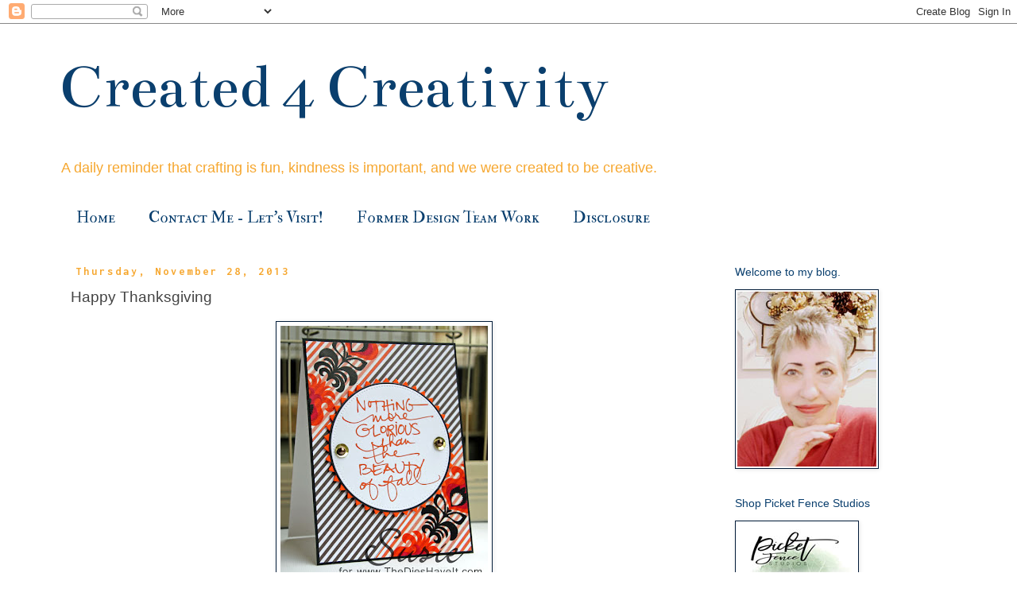

--- FILE ---
content_type: text/html; charset=UTF-8
request_url: https://www.created4creativity.com/2013/11/happy-thanksgiving.html
body_size: 17959
content:
<!DOCTYPE html>
<html class='v2' dir='ltr' xmlns='http://www.w3.org/1999/xhtml' xmlns:b='http://www.google.com/2005/gml/b' xmlns:data='http://www.google.com/2005/gml/data' xmlns:expr='http://www.google.com/2005/gml/expr'>
<head>
<link href='https://www.blogger.com/static/v1/widgets/335934321-css_bundle_v2.css' rel='stylesheet' type='text/css'/>
<meta content='width=1100' name='viewport'/>
<meta content='text/html; charset=UTF-8' http-equiv='Content-Type'/>
<meta content='blogger' name='generator'/>
<link href='https://www.created4creativity.com/favicon.ico' rel='icon' type='image/x-icon'/>
<link href='https://www.created4creativity.com/2013/11/happy-thanksgiving.html' rel='canonical'/>
<link rel="alternate" type="application/atom+xml" title="Created 4 Creativity  - Atom" href="https://www.created4creativity.com/feeds/posts/default" />
<link rel="alternate" type="application/rss+xml" title="Created 4 Creativity  - RSS" href="https://www.created4creativity.com/feeds/posts/default?alt=rss" />
<link rel="service.post" type="application/atom+xml" title="Created 4 Creativity  - Atom" href="https://www.blogger.com/feeds/8987089644108248458/posts/default" />

<link rel="alternate" type="application/atom+xml" title="Created 4 Creativity  - Atom" href="https://www.created4creativity.com/feeds/7829480919810704701/comments/default" />
<!--Can't find substitution for tag [blog.ieCssRetrofitLinks]-->
<link href='https://blogger.googleusercontent.com/img/b/R29vZ2xl/AVvXsEjizoaZnD3QKg8z3GRPGWJf3lzatbLAoqE4riMWmGlb2avY8OU-tIo_vXbX6JQmqW6hpCGBMY88B5CO8uFje7E7UDpOCZgzXspLtDrgCZegYkm78xhOvmhoHjQXuCLIhx3L22BwuCcEGjc/s320/11+28+13+w.jpg' rel='image_src'/>
<meta content='https://www.created4creativity.com/2013/11/happy-thanksgiving.html' property='og:url'/>
<meta content='Happy Thanksgiving' property='og:title'/>
<meta content='  HAPPY THANKSGIVING FROM OUR HOME TO YOURS. Have a wonderful day with family and friends and I&#39;ll see you  right back here tomorrow. Susie ' property='og:description'/>
<meta content='https://blogger.googleusercontent.com/img/b/R29vZ2xl/AVvXsEjizoaZnD3QKg8z3GRPGWJf3lzatbLAoqE4riMWmGlb2avY8OU-tIo_vXbX6JQmqW6hpCGBMY88B5CO8uFje7E7UDpOCZgzXspLtDrgCZegYkm78xhOvmhoHjQXuCLIhx3L22BwuCcEGjc/w1200-h630-p-k-no-nu/11+28+13+w.jpg' property='og:image'/>
<title>Created 4 Creativity : Happy Thanksgiving</title>
<style type='text/css'>@font-face{font-family:'Bentham';font-style:normal;font-weight:400;font-display:swap;src:url(//fonts.gstatic.com/s/bentham/v20/VdGeAZQPEpYfmHglGWUxCbSJ7y9Y2g.woff2)format('woff2');unicode-range:U+0100-02BA,U+02BD-02C5,U+02C7-02CC,U+02CE-02D7,U+02DD-02FF,U+0304,U+0308,U+0329,U+1D00-1DBF,U+1E00-1E9F,U+1EF2-1EFF,U+2020,U+20A0-20AB,U+20AD-20C0,U+2113,U+2C60-2C7F,U+A720-A7FF;}@font-face{font-family:'Bentham';font-style:normal;font-weight:400;font-display:swap;src:url(//fonts.gstatic.com/s/bentham/v20/VdGeAZQPEpYfmHglGWsxCbSJ7y8.woff2)format('woff2');unicode-range:U+0000-00FF,U+0131,U+0152-0153,U+02BB-02BC,U+02C6,U+02DA,U+02DC,U+0304,U+0308,U+0329,U+2000-206F,U+20AC,U+2122,U+2191,U+2193,U+2212,U+2215,U+FEFF,U+FFFD;}@font-face{font-family:'IM Fell Double Pica SC';font-style:normal;font-weight:400;font-display:swap;src:url(//fonts.gstatic.com/s/imfelldoublepicasc/v21/neIazDmuiMkFo6zj_sHpQ8teNbWlwBB_hXjJ0YoOe5m1ZGk.woff2)format('woff2');unicode-range:U+0000-00FF,U+0131,U+0152-0153,U+02BB-02BC,U+02C6,U+02DA,U+02DC,U+0304,U+0308,U+0329,U+2000-206F,U+20AC,U+2122,U+2191,U+2193,U+2212,U+2215,U+FEFF,U+FFFD;}@font-face{font-family:'Inconsolata';font-style:normal;font-weight:700;font-stretch:100%;font-display:swap;src:url(//fonts.gstatic.com/s/inconsolata/v37/QldgNThLqRwH-OJ1UHjlKENVzkWGVkL3GZQmAwLYxYWI2qfdm7Lpp2I7WRL2l3WdycuJDETf.woff2)format('woff2');unicode-range:U+0102-0103,U+0110-0111,U+0128-0129,U+0168-0169,U+01A0-01A1,U+01AF-01B0,U+0300-0301,U+0303-0304,U+0308-0309,U+0323,U+0329,U+1EA0-1EF9,U+20AB;}@font-face{font-family:'Inconsolata';font-style:normal;font-weight:700;font-stretch:100%;font-display:swap;src:url(//fonts.gstatic.com/s/inconsolata/v37/QldgNThLqRwH-OJ1UHjlKENVzkWGVkL3GZQmAwLYxYWI2qfdm7Lpp2I7WRP2l3WdycuJDETf.woff2)format('woff2');unicode-range:U+0100-02BA,U+02BD-02C5,U+02C7-02CC,U+02CE-02D7,U+02DD-02FF,U+0304,U+0308,U+0329,U+1D00-1DBF,U+1E00-1E9F,U+1EF2-1EFF,U+2020,U+20A0-20AB,U+20AD-20C0,U+2113,U+2C60-2C7F,U+A720-A7FF;}@font-face{font-family:'Inconsolata';font-style:normal;font-weight:700;font-stretch:100%;font-display:swap;src:url(//fonts.gstatic.com/s/inconsolata/v37/QldgNThLqRwH-OJ1UHjlKENVzkWGVkL3GZQmAwLYxYWI2qfdm7Lpp2I7WR32l3WdycuJDA.woff2)format('woff2');unicode-range:U+0000-00FF,U+0131,U+0152-0153,U+02BB-02BC,U+02C6,U+02DA,U+02DC,U+0304,U+0308,U+0329,U+2000-206F,U+20AC,U+2122,U+2191,U+2193,U+2212,U+2215,U+FEFF,U+FFFD;}</style>
<style id='page-skin-1' type='text/css'><!--
/*
-----------------------------------------------
Blogger Template Style
Name:     Simple
Designer: Blogger
URL:      www.blogger.com
----------------------------------------------- */
/* Variable definitions
====================
<Variable name="keycolor" description="Main Color" type="color" default="#66bbdd"/>
<Group description="Page Text" selector="body">
<Variable name="body.font" description="Font" type="font"
default="normal normal 12px Arial, Tahoma, Helvetica, FreeSans, sans-serif"/>
<Variable name="body.text.color" description="Text Color" type="color" default="#222222"/>
</Group>
<Group description="Backgrounds" selector=".body-fauxcolumns-outer">
<Variable name="body.background.color" description="Outer Background" type="color" default="#66bbdd"/>
<Variable name="content.background.color" description="Main Background" type="color" default="#ffffff"/>
<Variable name="header.background.color" description="Header Background" type="color" default="transparent"/>
</Group>
<Group description="Links" selector=".main-outer">
<Variable name="link.color" description="Link Color" type="color" default="#2288bb"/>
<Variable name="link.visited.color" description="Visited Color" type="color" default="#888888"/>
<Variable name="link.hover.color" description="Hover Color" type="color" default="#33aaff"/>
</Group>
<Group description="Blog Title" selector=".header h1">
<Variable name="header.font" description="Font" type="font"
default="normal normal 60px Arial, Tahoma, Helvetica, FreeSans, sans-serif"/>
<Variable name="header.text.color" description="Title Color" type="color" default="#3399bb" />
</Group>
<Group description="Blog Description" selector=".header .description">
<Variable name="description.text.color" description="Description Color" type="color"
default="#777777" />
</Group>
<Group description="Tabs Text" selector=".tabs-inner .widget li a">
<Variable name="tabs.font" description="Font" type="font"
default="normal normal 14px Arial, Tahoma, Helvetica, FreeSans, sans-serif"/>
<Variable name="tabs.text.color" description="Text Color" type="color" default="#999999"/>
<Variable name="tabs.selected.text.color" description="Selected Color" type="color" default="#000000"/>
</Group>
<Group description="Tabs Background" selector=".tabs-outer .PageList">
<Variable name="tabs.background.color" description="Background Color" type="color" default="#f5f5f5"/>
<Variable name="tabs.selected.background.color" description="Selected Color" type="color" default="#eeeeee"/>
</Group>
<Group description="Post Title" selector="h3.post-title, .comments h4">
<Variable name="post.title.font" description="Font" type="font"
default="normal normal 22px Arial, Tahoma, Helvetica, FreeSans, sans-serif"/>
</Group>
<Group description="Date Header" selector=".date-header">
<Variable name="date.header.color" description="Text Color" type="color"
default="#444444"/>
<Variable name="date.header.background.color" description="Background Color" type="color"
default="transparent"/>
<Variable name="date.header.font" description="Text Font" type="font"
default="normal bold 11px Arial, Tahoma, Helvetica, FreeSans, sans-serif"/>
<Variable name="date.header.padding" description="Date Header Padding" type="string" default="inherit"/>
<Variable name="date.header.letterspacing" description="Date Header Letter Spacing" type="string" default="inherit"/>
<Variable name="date.header.margin" description="Date Header Margin" type="string" default="inherit"/>
</Group>
<Group description="Post Footer" selector=".post-footer">
<Variable name="post.footer.text.color" description="Text Color" type="color" default="#666666"/>
<Variable name="post.footer.background.color" description="Background Color" type="color"
default="#f9f9f9"/>
<Variable name="post.footer.border.color" description="Shadow Color" type="color" default="#eeeeee"/>
</Group>
<Group description="Gadgets" selector="h2">
<Variable name="widget.title.font" description="Title Font" type="font"
default="normal bold 11px Arial, Tahoma, Helvetica, FreeSans, sans-serif"/>
<Variable name="widget.title.text.color" description="Title Color" type="color" default="#000000"/>
<Variable name="widget.alternate.text.color" description="Alternate Color" type="color" default="#999999"/>
</Group>
<Group description="Images" selector=".main-inner">
<Variable name="image.background.color" description="Background Color" type="color" default="#ffffff"/>
<Variable name="image.border.color" description="Border Color" type="color" default="#eeeeee"/>
<Variable name="image.text.color" description="Caption Text Color" type="color" default="#444444"/>
</Group>
<Group description="Accents" selector=".content-inner">
<Variable name="body.rule.color" description="Separator Line Color" type="color" default="#eeeeee"/>
<Variable name="tabs.border.color" description="Tabs Border Color" type="color" default="rgba(0, 0, 0, 0)"/>
</Group>
<Variable name="body.background" description="Body Background" type="background"
color="#ffffff" default="$(color) none repeat scroll top left"/>
<Variable name="body.background.override" description="Body Background Override" type="string" default=""/>
<Variable name="body.background.gradient.cap" description="Body Gradient Cap" type="url"
default="url(https://resources.blogblog.com/blogblog/data/1kt/simple/gradients_light.png)"/>
<Variable name="body.background.gradient.tile" description="Body Gradient Tile" type="url"
default="url(https://resources.blogblog.com/blogblog/data/1kt/simple/body_gradient_tile_light.png)"/>
<Variable name="content.background.color.selector" description="Content Background Color Selector" type="string" default=".content-inner"/>
<Variable name="content.padding" description="Content Padding" type="length" default="10px" min="0" max="100px"/>
<Variable name="content.padding.horizontal" description="Content Horizontal Padding" type="length" default="10px" min="0" max="100px"/>
<Variable name="content.shadow.spread" description="Content Shadow Spread" type="length" default="40px" min="0" max="100px"/>
<Variable name="content.shadow.spread.webkit" description="Content Shadow Spread (WebKit)" type="length" default="5px" min="0" max="100px"/>
<Variable name="content.shadow.spread.ie" description="Content Shadow Spread (IE)" type="length" default="10px" min="0" max="100px"/>
<Variable name="main.border.width" description="Main Border Width" type="length" default="0" min="0" max="10px"/>
<Variable name="header.background.gradient" description="Header Gradient" type="url" default="none"/>
<Variable name="header.shadow.offset.left" description="Header Shadow Offset Left" type="length" default="-1px" min="-50px" max="50px"/>
<Variable name="header.shadow.offset.top" description="Header Shadow Offset Top" type="length" default="-1px" min="-50px" max="50px"/>
<Variable name="header.shadow.spread" description="Header Shadow Spread" type="length" default="1px" min="0" max="100px"/>
<Variable name="header.padding" description="Header Padding" type="length" default="30px" min="0" max="100px"/>
<Variable name="header.border.size" description="Header Border Size" type="length" default="1px" min="0" max="10px"/>
<Variable name="header.bottom.border.size" description="Header Bottom Border Size" type="length" default="1px" min="0" max="10px"/>
<Variable name="header.border.horizontalsize" description="Header Horizontal Border Size" type="length" default="0" min="0" max="10px"/>
<Variable name="description.text.size" description="Description Text Size" type="string" default="140%"/>
<Variable name="tabs.margin.top" description="Tabs Margin Top" type="length" default="0" min="0" max="100px"/>
<Variable name="tabs.margin.side" description="Tabs Side Margin" type="length" default="30px" min="0" max="100px"/>
<Variable name="tabs.background.gradient" description="Tabs Background Gradient" type="url"
default="url(https://resources.blogblog.com/blogblog/data/1kt/simple/gradients_light.png)"/>
<Variable name="tabs.border.width" description="Tabs Border Width" type="length" default="1px" min="0" max="10px"/>
<Variable name="tabs.bevel.border.width" description="Tabs Bevel Border Width" type="length" default="1px" min="0" max="10px"/>
<Variable name="post.margin.bottom" description="Post Bottom Margin" type="length" default="25px" min="0" max="100px"/>
<Variable name="image.border.small.size" description="Image Border Small Size" type="length" default="2px" min="0" max="10px"/>
<Variable name="image.border.large.size" description="Image Border Large Size" type="length" default="5px" min="0" max="10px"/>
<Variable name="page.width.selector" description="Page Width Selector" type="string" default=".region-inner"/>
<Variable name="page.width" description="Page Width" type="string" default="auto"/>
<Variable name="main.section.margin" description="Main Section Margin" type="length" default="15px" min="0" max="100px"/>
<Variable name="main.padding" description="Main Padding" type="length" default="15px" min="0" max="100px"/>
<Variable name="main.padding.top" description="Main Padding Top" type="length" default="30px" min="0" max="100px"/>
<Variable name="main.padding.bottom" description="Main Padding Bottom" type="length" default="30px" min="0" max="100px"/>
<Variable name="paging.background"
color="#ffffff"
description="Background of blog paging area" type="background"
default="transparent none no-repeat scroll top center"/>
<Variable name="footer.bevel" description="Bevel border length of footer" type="length" default="0" min="0" max="10px"/>
<Variable name="mobile.background.overlay" description="Mobile Background Overlay" type="string"
default="transparent none repeat scroll top left"/>
<Variable name="mobile.background.size" description="Mobile Background Size" type="string" default="auto"/>
<Variable name="mobile.button.color" description="Mobile Button Color" type="color" default="#ffffff" />
<Variable name="startSide" description="Side where text starts in blog language" type="automatic" default="left"/>
<Variable name="endSide" description="Side where text ends in blog language" type="automatic" default="right"/>
*/
/* Content
----------------------------------------------- */
body {
font: normal normal 14px Arial, Tahoma, Helvetica, FreeSans, sans-serif;
color: #444444;
background: #ffffff none repeat scroll top left;
padding: 0 0 0 0;
}
html body .region-inner {
min-width: 0;
max-width: 100%;
width: auto;
}
h2 {
font-size: 22px;
}
a:link {
text-decoration:none;
color: #0a3f6e;
}
a:visited {
text-decoration:none;
color: #0a3f6e;
}
a:hover {
text-decoration:underline;
color: #0a3f6e;
}
.body-fauxcolumn-outer .fauxcolumn-inner {
background: transparent none repeat scroll top left;
_background-image: none;
}
.body-fauxcolumn-outer .cap-top {
position: absolute;
z-index: 1;
height: 400px;
width: 100%;
}
.body-fauxcolumn-outer .cap-top .cap-left {
width: 100%;
background: transparent none repeat-x scroll top left;
_background-image: none;
}
.content-outer {
-moz-box-shadow: 0 0 0 rgba(0, 0, 0, .15);
-webkit-box-shadow: 0 0 0 rgba(0, 0, 0, .15);
-goog-ms-box-shadow: 0 0 0 #333333;
box-shadow: 0 0 0 rgba(0, 0, 0, .15);
margin-bottom: 1px;
}
.content-inner {
padding: 10px 40px;
}
.content-inner {
background-color: #ffffff;
}
/* Header
----------------------------------------------- */
.header-outer {
background: #ffffff none repeat-x scroll 0 -400px;
_background-image: none;
}
.Header h1 {
font: normal normal 80px Bentham;
color: #0a3f6e;
text-shadow: 0 0 0 rgba(0, 0, 0, .2);
}
.Header h1 a {
color: #0a3f6e;
}
.Header .description {
font-size: 18px;
color: #f6a72f;
}
.header-inner .Header .titlewrapper {
padding: 22px 0;
}
.header-inner .Header .descriptionwrapper {
padding: 0 0;
}
/* Tabs
----------------------------------------------- */
.tabs-inner .section:first-child {
border-top: 0 solid rgba(0, 0, 0, 0);
}
.tabs-inner .section:first-child ul {
margin-top: -1px;
border-top: 1px solid rgba(0, 0, 0, 0);
border-left: 1px solid rgba(0, 0, 0, 0);
border-right: 1px solid rgba(0, 0, 0, 0);
}
.tabs-inner .widget ul {
background: rgba(0, 0, 0, 0) none repeat-x scroll 0 -800px;
_background-image: none;
border-bottom: 1px solid rgba(0, 0, 0, 0);
margin-top: 0;
margin-left: -30px;
margin-right: -30px;
}
.tabs-inner .widget li a {
display: inline-block;
padding: .6em 1em;
font: normal normal 20px IM Fell Double Pica SC;
color: #0a3f6e;
border-left: 1px solid #ffffff;
border-right: 1px solid rgba(0, 0, 0, 0);
}
.tabs-inner .widget li:first-child a {
border-left: none;
}
.tabs-inner .widget li.selected a, .tabs-inner .widget li a:hover {
color: #0a3f6e;
background-color: rgba(0, 0, 0, 0);
text-decoration: none;
}
/* Columns
----------------------------------------------- */
.main-outer {
border-top: 0 solid rgba(0, 0, 0, 0);
}
.fauxcolumn-left-outer .fauxcolumn-inner {
border-right: 1px solid rgba(0, 0, 0, 0);
}
.fauxcolumn-right-outer .fauxcolumn-inner {
border-left: 1px solid rgba(0, 0, 0, 0);
}
/* Headings
----------------------------------------------- */
div.widget > h2,
div.widget h2.title {
margin: 0 0 1em 0;
font: normal normal 14px Arial, Tahoma, Helvetica, FreeSans, sans-serif;
color: #0a3f6e;
}
/* Widgets
----------------------------------------------- */
.widget .zippy {
color: #0a3f6e;
text-shadow: 2px 2px 1px rgba(0, 0, 0, .1);
}
.widget .popular-posts ul {
list-style: none;
}
/* Posts
----------------------------------------------- */
h2.date-header {
font: normal bold 14px Inconsolata;
}
.date-header span {
background-color: rgba(0, 0, 0, 0);
color: #f6a72f;
padding: 0.4em;
letter-spacing: 3px;
margin: inherit;
}
.main-inner {
padding-top: 35px;
padding-bottom: 65px;
}
.main-inner .column-center-inner {
padding: 0 0;
}
.main-inner .column-center-inner .section {
margin: 0 1em;
}
.post {
margin: 0 0 45px 0;
}
h3.post-title, .comments h4 {
font: normal normal 19px Arial, Tahoma, Helvetica, FreeSans, sans-serif;
margin: .75em 0 0;
}
.post-body {
font-size: 110%;
line-height: 1.4;
position: relative;
}
.post-body img, .post-body .tr-caption-container, .Profile img, .Image img,
.BlogList .item-thumbnail img {
padding: 2px;
background: #ffffff;
border: 1px solid #021c39;
-moz-box-shadow: 1px 1px 5px rgba(0, 0, 0, .1);
-webkit-box-shadow: 1px 1px 5px rgba(0, 0, 0, .1);
box-shadow: 1px 1px 5px rgba(0, 0, 0, .1);
}
.post-body img, .post-body .tr-caption-container {
padding: 5px;
}
.post-body .tr-caption-container {
color: #444444;
}
.post-body .tr-caption-container img {
padding: 0;
background: transparent;
border: none;
-moz-box-shadow: 0 0 0 rgba(0, 0, 0, .1);
-webkit-box-shadow: 0 0 0 rgba(0, 0, 0, .1);
box-shadow: 0 0 0 rgba(0, 0, 0, .1);
}
.post-header {
margin: 0 0 1.5em;
line-height: 1.6;
font-size: 90%;
}
.post-footer {
margin: 20px -2px 0;
padding: 5px 10px;
color: #666666;
background-color: rgba(0, 0, 0, 0);
border-bottom: 1px solid rgba(0, 0, 0, 0);
line-height: 1.6;
font-size: 90%;
}
#comments .comment-author {
padding-top: 1.5em;
border-top: 1px solid rgba(0, 0, 0, 0);
background-position: 0 1.5em;
}
#comments .comment-author:first-child {
padding-top: 0;
border-top: none;
}
.avatar-image-container {
margin: .2em 0 0;
}
#comments .avatar-image-container img {
border: 1px solid #021c39;
}
/* Comments
----------------------------------------------- */
.comments .comments-content .icon.blog-author {
background-repeat: no-repeat;
background-image: url([data-uri]);
}
.comments .comments-content .loadmore a {
border-top: 1px solid #0a3f6e;
border-bottom: 1px solid #0a3f6e;
}
.comments .comment-thread.inline-thread {
background-color: rgba(0, 0, 0, 0);
}
.comments .continue {
border-top: 2px solid #0a3f6e;
}
/* Accents
---------------------------------------------- */
.section-columns td.columns-cell {
border-left: 1px solid rgba(0, 0, 0, 0);
}
.blog-pager {
background: transparent url(https://resources.blogblog.com/blogblog/data/1kt/simple/paging_dot.png) repeat-x scroll top center;
}
.blog-pager-older-link, .home-link,
.blog-pager-newer-link {
background-color: #ffffff;
padding: 5px;
}
.footer-outer {
border-top: 1px dashed #bbbbbb;
}
/* Mobile
----------------------------------------------- */
body.mobile  {
background-size: auto;
}
.mobile .body-fauxcolumn-outer {
background: transparent none repeat scroll top left;
}
.mobile .body-fauxcolumn-outer .cap-top {
background-size: 100% auto;
}
.mobile .content-outer {
-webkit-box-shadow: 0 0 3px rgba(0, 0, 0, .15);
box-shadow: 0 0 3px rgba(0, 0, 0, .15);
}
.mobile .tabs-inner .widget ul {
margin-left: 0;
margin-right: 0;
}
.mobile .post {
margin: 0;
}
.mobile .main-inner .column-center-inner .section {
margin: 0;
}
.mobile .date-header span {
padding: 0.1em 10px;
margin: 0 -10px;
}
.mobile h3.post-title {
margin: 0;
}
.mobile .blog-pager {
background: transparent none no-repeat scroll top center;
}
.mobile .footer-outer {
border-top: none;
}
.mobile .main-inner, .mobile .footer-inner {
background-color: #ffffff;
}
.mobile-index-contents {
color: #444444;
}
.mobile-link-button {
background-color: #0a3f6e;
}
.mobile-link-button a:link, .mobile-link-button a:visited {
color: #0a3f6e;
}
.mobile .tabs-inner .section:first-child {
border-top: none;
}
.mobile .tabs-inner .PageList .widget-content {
background-color: rgba(0, 0, 0, 0);
color: #0a3f6e;
border-top: 1px solid rgba(0, 0, 0, 0);
border-bottom: 1px solid rgba(0, 0, 0, 0);
}
.mobile .tabs-inner .PageList .widget-content .pagelist-arrow {
border-left: 1px solid rgba(0, 0, 0, 0);
}

--></style>
<style id='template-skin-1' type='text/css'><!--
body {
min-width: 1210px;
}
.content-outer, .content-fauxcolumn-outer, .region-inner {
min-width: 1210px;
max-width: 1210px;
_width: 1210px;
}
.main-inner .columns {
padding-left: 0;
padding-right: 310px;
}
.main-inner .fauxcolumn-center-outer {
left: 0;
right: 310px;
/* IE6 does not respect left and right together */
_width: expression(this.parentNode.offsetWidth -
parseInt("0") -
parseInt("310px") + 'px');
}
.main-inner .fauxcolumn-left-outer {
width: 0;
}
.main-inner .fauxcolumn-right-outer {
width: 310px;
}
.main-inner .column-left-outer {
width: 0;
right: 100%;
margin-left: -0;
}
.main-inner .column-right-outer {
width: 310px;
margin-right: -310px;
}
#layout {
min-width: 0;
}
#layout .content-outer {
min-width: 0;
width: 800px;
}
#layout .region-inner {
min-width: 0;
width: auto;
}
body#layout div.add_widget {
padding: 8px;
}
body#layout div.add_widget a {
margin-left: 32px;
}
--></style>
<link href='https://www.blogger.com/dyn-css/authorization.css?targetBlogID=8987089644108248458&amp;zx=553e67fd-9540-4382-8432-a17c0d6b1dd8' media='none' onload='if(media!=&#39;all&#39;)media=&#39;all&#39;' rel='stylesheet'/><noscript><link href='https://www.blogger.com/dyn-css/authorization.css?targetBlogID=8987089644108248458&amp;zx=553e67fd-9540-4382-8432-a17c0d6b1dd8' rel='stylesheet'/></noscript>
<meta name='google-adsense-platform-account' content='ca-host-pub-1556223355139109'/>
<meta name='google-adsense-platform-domain' content='blogspot.com'/>

</head>
<body class='loading'>
<div class='navbar section' id='navbar' name='Navbar'><div class='widget Navbar' data-version='1' id='Navbar1'><script type="text/javascript">
    function setAttributeOnload(object, attribute, val) {
      if(window.addEventListener) {
        window.addEventListener('load',
          function(){ object[attribute] = val; }, false);
      } else {
        window.attachEvent('onload', function(){ object[attribute] = val; });
      }
    }
  </script>
<div id="navbar-iframe-container"></div>
<script type="text/javascript" src="https://apis.google.com/js/platform.js"></script>
<script type="text/javascript">
      gapi.load("gapi.iframes:gapi.iframes.style.bubble", function() {
        if (gapi.iframes && gapi.iframes.getContext) {
          gapi.iframes.getContext().openChild({
              url: 'https://www.blogger.com/navbar/8987089644108248458?po\x3d7829480919810704701\x26origin\x3dhttps://www.created4creativity.com',
              where: document.getElementById("navbar-iframe-container"),
              id: "navbar-iframe"
          });
        }
      });
    </script><script type="text/javascript">
(function() {
var script = document.createElement('script');
script.type = 'text/javascript';
script.src = '//pagead2.googlesyndication.com/pagead/js/google_top_exp.js';
var head = document.getElementsByTagName('head')[0];
if (head) {
head.appendChild(script);
}})();
</script>
</div></div>
<div class='body-fauxcolumns'>
<div class='fauxcolumn-outer body-fauxcolumn-outer'>
<div class='cap-top'>
<div class='cap-left'></div>
<div class='cap-right'></div>
</div>
<div class='fauxborder-left'>
<div class='fauxborder-right'></div>
<div class='fauxcolumn-inner'>
</div>
</div>
<div class='cap-bottom'>
<div class='cap-left'></div>
<div class='cap-right'></div>
</div>
</div>
</div>
<div class='content'>
<div class='content-fauxcolumns'>
<div class='fauxcolumn-outer content-fauxcolumn-outer'>
<div class='cap-top'>
<div class='cap-left'></div>
<div class='cap-right'></div>
</div>
<div class='fauxborder-left'>
<div class='fauxborder-right'></div>
<div class='fauxcolumn-inner'>
</div>
</div>
<div class='cap-bottom'>
<div class='cap-left'></div>
<div class='cap-right'></div>
</div>
</div>
</div>
<div class='content-outer'>
<div class='content-cap-top cap-top'>
<div class='cap-left'></div>
<div class='cap-right'></div>
</div>
<div class='fauxborder-left content-fauxborder-left'>
<div class='fauxborder-right content-fauxborder-right'></div>
<div class='content-inner'>
<header>
<div class='header-outer'>
<div class='header-cap-top cap-top'>
<div class='cap-left'></div>
<div class='cap-right'></div>
</div>
<div class='fauxborder-left header-fauxborder-left'>
<div class='fauxborder-right header-fauxborder-right'></div>
<div class='region-inner header-inner'>
<div class='header section' id='header' name='Header'><div class='widget Header' data-version='1' id='Header1'>
<div id='header-inner'>
<div class='titlewrapper'>
<h1 class='title'>
<a href='https://www.created4creativity.com/'>
Created 4 Creativity 
</a>
</h1>
</div>
<div class='descriptionwrapper'>
<p class='description'><span>A daily reminder that crafting is fun, kindness is important, and we were created to be creative.</span></p>
</div>
</div>
</div></div>
</div>
</div>
<div class='header-cap-bottom cap-bottom'>
<div class='cap-left'></div>
<div class='cap-right'></div>
</div>
</div>
</header>
<div class='tabs-outer'>
<div class='tabs-cap-top cap-top'>
<div class='cap-left'></div>
<div class='cap-right'></div>
</div>
<div class='fauxborder-left tabs-fauxborder-left'>
<div class='fauxborder-right tabs-fauxborder-right'></div>
<div class='region-inner tabs-inner'>
<div class='tabs section' id='crosscol' name='Cross-Column'><div class='widget PageList' data-version='1' id='PageList1'>
<div class='widget-content'>
<ul>
<li>
<a href='https://www.created4creativity.com/'>Home</a>
</li>
<li>
<a href='https://www.created4creativity.com/p/contact-me-let-visit.html'>Contact Me - Let&#39;s Visit!</a>
</li>
<li>
<a href='https://www.created4creativity.com/p/former-design-team-work.html'>Former Design Team Work</a>
</li>
<li>
<a href='https://www.created4creativity.com/p/disclosure.html'>Disclosure</a>
</li>
</ul>
<div class='clear'></div>
</div>
</div></div>
<div class='tabs no-items section' id='crosscol-overflow' name='Cross-Column 2'></div>
</div>
</div>
<div class='tabs-cap-bottom cap-bottom'>
<div class='cap-left'></div>
<div class='cap-right'></div>
</div>
</div>
<div class='main-outer'>
<div class='main-cap-top cap-top'>
<div class='cap-left'></div>
<div class='cap-right'></div>
</div>
<div class='fauxborder-left main-fauxborder-left'>
<div class='fauxborder-right main-fauxborder-right'></div>
<div class='region-inner main-inner'>
<div class='columns fauxcolumns'>
<div class='fauxcolumn-outer fauxcolumn-center-outer'>
<div class='cap-top'>
<div class='cap-left'></div>
<div class='cap-right'></div>
</div>
<div class='fauxborder-left'>
<div class='fauxborder-right'></div>
<div class='fauxcolumn-inner'>
</div>
</div>
<div class='cap-bottom'>
<div class='cap-left'></div>
<div class='cap-right'></div>
</div>
</div>
<div class='fauxcolumn-outer fauxcolumn-left-outer'>
<div class='cap-top'>
<div class='cap-left'></div>
<div class='cap-right'></div>
</div>
<div class='fauxborder-left'>
<div class='fauxborder-right'></div>
<div class='fauxcolumn-inner'>
</div>
</div>
<div class='cap-bottom'>
<div class='cap-left'></div>
<div class='cap-right'></div>
</div>
</div>
<div class='fauxcolumn-outer fauxcolumn-right-outer'>
<div class='cap-top'>
<div class='cap-left'></div>
<div class='cap-right'></div>
</div>
<div class='fauxborder-left'>
<div class='fauxborder-right'></div>
<div class='fauxcolumn-inner'>
</div>
</div>
<div class='cap-bottom'>
<div class='cap-left'></div>
<div class='cap-right'></div>
</div>
</div>
<!-- corrects IE6 width calculation -->
<div class='columns-inner'>
<div class='column-center-outer'>
<div class='column-center-inner'>
<div class='main section' id='main' name='Main'><div class='widget Blog' data-version='1' id='Blog1'>
<div class='blog-posts hfeed'>

          <div class="date-outer">
        
<h2 class='date-header'><span>Thursday, November 28, 2013</span></h2>

          <div class="date-posts">
        
<div class='post-outer'>
<div class='post hentry uncustomized-post-template' itemprop='blogPost' itemscope='itemscope' itemtype='http://schema.org/BlogPosting'>
<meta content='https://blogger.googleusercontent.com/img/b/R29vZ2xl/AVvXsEjizoaZnD3QKg8z3GRPGWJf3lzatbLAoqE4riMWmGlb2avY8OU-tIo_vXbX6JQmqW6hpCGBMY88B5CO8uFje7E7UDpOCZgzXspLtDrgCZegYkm78xhOvmhoHjQXuCLIhx3L22BwuCcEGjc/s320/11+28+13+w.jpg' itemprop='image_url'/>
<meta content='8987089644108248458' itemprop='blogId'/>
<meta content='7829480919810704701' itemprop='postId'/>
<a name='7829480919810704701'></a>
<h3 class='post-title entry-title' itemprop='name'>
Happy Thanksgiving
</h3>
<div class='post-header'>
<div class='post-header-line-1'></div>
</div>
<div class='post-body entry-content' id='post-body-7829480919810704701' itemprop='description articleBody'>
<div class="separator" style="clear: both; text-align: center;"><a href="https://blogger.googleusercontent.com/img/b/R29vZ2xl/AVvXsEjizoaZnD3QKg8z3GRPGWJf3lzatbLAoqE4riMWmGlb2avY8OU-tIo_vXbX6JQmqW6hpCGBMY88B5CO8uFje7E7UDpOCZgzXspLtDrgCZegYkm78xhOvmhoHjQXuCLIhx3L22BwuCcEGjc/s1600/11+28+13+w.jpg" imageanchor="1" style="margin-left: 1em; margin-right: 1em;"><img border="0" height="320" src="https://blogger.googleusercontent.com/img/b/R29vZ2xl/AVvXsEjizoaZnD3QKg8z3GRPGWJf3lzatbLAoqE4riMWmGlb2avY8OU-tIo_vXbX6JQmqW6hpCGBMY88B5CO8uFje7E7UDpOCZgzXspLtDrgCZegYkm78xhOvmhoHjQXuCLIhx3L22BwuCcEGjc/s320/11+28+13+w.jpg" width="261" />&nbsp;</a></div><div class="separator" style="clear: both; text-align: center;"><br /></div><div class="separator" style="clear: both; text-align: center;"><span style="font-size: large;"><span style="color: #783f04;">HAPPY THANKSGIVING</span></span></div><div class="separator" style="clear: both; text-align: center;"><span style="font-size: large;"><span style="color: #783f04;">FROM OUR HOME</span></span></div><div class="separator" style="clear: both; text-align: center;"><span style="font-size: large;"><span style="color: #783f04;">TO YOURS.</span></span></div><div class="separator" style="clear: both; text-align: center;"><br /></div><div class="separator" style="clear: both; text-align: center;"><span style="color: #783f04;">Have a wonderful day with family and friends and I'll see you&nbsp;</span></div><div class="separator" style="clear: both; text-align: center;"><span style="color: #783f04;">right back here tomorrow.</span></div><div class="separator" style="clear: both; text-align: center;"><br /></div><div class="separator" style="clear: both; text-align: center;"><span style="color: #783f04;">Susie </span></div><br />
<div style='clear: both;'></div>
</div>
<div class='post-footer'>
<div class='post-footer-line post-footer-line-1'>
<span class='post-author vcard'>
By
<span class='fn' itemprop='author' itemscope='itemscope' itemtype='http://schema.org/Person'>
<meta content='https://www.blogger.com/profile/09530522769343622808' itemprop='url'/>
<a class='g-profile' href='https://www.blogger.com/profile/09530522769343622808' rel='author' title='author profile'>
<span itemprop='name'>Susie Moore</span>
</a>
</span>
</span>
<span class='post-timestamp'>
at
<meta content='https://www.created4creativity.com/2013/11/happy-thanksgiving.html' itemprop='url'/>
<a class='timestamp-link' href='https://www.created4creativity.com/2013/11/happy-thanksgiving.html' rel='bookmark' title='permanent link'><abbr class='published' itemprop='datePublished' title='2013-11-28T00:00:00-06:00'>November 28, 2013</abbr></a>
</span>
<span class='post-comment-link'>
</span>
<span class='post-icons'>
<span class='item-control blog-admin pid-27394926'>
<a href='https://www.blogger.com/post-edit.g?blogID=8987089644108248458&postID=7829480919810704701&from=pencil' title='Edit Post'>
<img alt='' class='icon-action' height='18' src='https://resources.blogblog.com/img/icon18_edit_allbkg.gif' width='18'/>
</a>
</span>
</span>
<div class='post-share-buttons goog-inline-block'>
<a class='goog-inline-block share-button sb-email' href='https://www.blogger.com/share-post.g?blogID=8987089644108248458&postID=7829480919810704701&target=email' target='_blank' title='Email This'><span class='share-button-link-text'>Email This</span></a><a class='goog-inline-block share-button sb-blog' href='https://www.blogger.com/share-post.g?blogID=8987089644108248458&postID=7829480919810704701&target=blog' onclick='window.open(this.href, "_blank", "height=270,width=475"); return false;' target='_blank' title='BlogThis!'><span class='share-button-link-text'>BlogThis!</span></a><a class='goog-inline-block share-button sb-twitter' href='https://www.blogger.com/share-post.g?blogID=8987089644108248458&postID=7829480919810704701&target=twitter' target='_blank' title='Share to X'><span class='share-button-link-text'>Share to X</span></a><a class='goog-inline-block share-button sb-facebook' href='https://www.blogger.com/share-post.g?blogID=8987089644108248458&postID=7829480919810704701&target=facebook' onclick='window.open(this.href, "_blank", "height=430,width=640"); return false;' target='_blank' title='Share to Facebook'><span class='share-button-link-text'>Share to Facebook</span></a><a class='goog-inline-block share-button sb-pinterest' href='https://www.blogger.com/share-post.g?blogID=8987089644108248458&postID=7829480919810704701&target=pinterest' target='_blank' title='Share to Pinterest'><span class='share-button-link-text'>Share to Pinterest</span></a>
</div>
</div>
<div class='post-footer-line post-footer-line-2'>
<span class='post-labels'>
</span>
</div>
<div class='post-footer-line post-footer-line-3'>
<span class='post-location'>
</span>
</div>
</div>
</div>
<div class='comments' id='comments'>
<a name='comments'></a>
<h4>No comments:</h4>
<div id='Blog1_comments-block-wrapper'>
<dl class='avatar-comment-indent' id='comments-block'>
</dl>
</div>
<p class='comment-footer'>
<div class='comment-form'>
<a name='comment-form'></a>
<h4 id='comment-post-message'>Post a Comment</h4>
<p>I love hearing from you!  Thank you for taking the time to leave me a comment.</p>
<a href='https://www.blogger.com/comment/frame/8987089644108248458?po=7829480919810704701&hl=en&saa=85391&origin=https://www.created4creativity.com' id='comment-editor-src'></a>
<iframe allowtransparency='true' class='blogger-iframe-colorize blogger-comment-from-post' frameborder='0' height='410px' id='comment-editor' name='comment-editor' src='' width='100%'></iframe>
<script src='https://www.blogger.com/static/v1/jsbin/2830521187-comment_from_post_iframe.js' type='text/javascript'></script>
<script type='text/javascript'>
      BLOG_CMT_createIframe('https://www.blogger.com/rpc_relay.html');
    </script>
</div>
</p>
</div>
</div>

        </div></div>
      
</div>
<div class='blog-pager' id='blog-pager'>
<span id='blog-pager-newer-link'>
<a class='blog-pager-newer-link' href='https://www.created4creativity.com/2013/11/jingle-all-way-part-1.html' id='Blog1_blog-pager-newer-link' title='Newer Post'>Newer Post</a>
</span>
<span id='blog-pager-older-link'>
<a class='blog-pager-older-link' href='https://www.created4creativity.com/2013/11/winter-wonderland.html' id='Blog1_blog-pager-older-link' title='Older Post'>Older Post</a>
</span>
<a class='home-link' href='https://www.created4creativity.com/'>Home</a>
</div>
<div class='clear'></div>
<div class='post-feeds'>
<div class='feed-links'>
Subscribe to:
<a class='feed-link' href='https://www.created4creativity.com/feeds/7829480919810704701/comments/default' target='_blank' type='application/atom+xml'>Post Comments (Atom)</a>
</div>
</div>
</div></div>
</div>
</div>
<div class='column-left-outer'>
<div class='column-left-inner'>
<aside>
</aside>
</div>
</div>
<div class='column-right-outer'>
<div class='column-right-inner'>
<aside>
<div class='sidebar section' id='sidebar-right-1'><div class='widget Image' data-version='1' id='Image1'>
<h2>Welcome to my blog.</h2>
<div class='widget-content'>
<img alt='Welcome to my blog.' height='220' id='Image1_img' src='https://blogger.googleusercontent.com/img/b/R29vZ2xl/AVvXsEgKPxHxR9-NDAQiU480MuAj8Icv0jw0eQaiGvqVGdjIuBvuvHlAMa02BJ8LuaO90aGAzZba4nFZPJa3Cr-U2sloEJIMKRq7q18j71yQjAk9U76k_7FYnL1SgkO9AYsfoHDfr9ttiHsC1yE/s1600/headshot.jpg' width='175'/>
<br/>
</div>
<div class='clear'></div>
</div><div class='widget Image' data-version='1' id='Image4'>
<h2>Shop Picket Fence Studios</h2>
<div class='widget-content'>
<a href='https://www.shareasale.com/r.cfm?b=1213678&u=1676642&m=81200'>
<img alt='Shop Picket Fence Studios' height='80' id='Image4_img' src='https://blogger.googleusercontent.com/img/b/R29vZ2xl/AVvXsEh7X2ZOMECB-yqRDtrKjQx08QLy49YQmNalRnR4RkGjfjxCnUevmIaar8jtc16R9NuQ1WqIFRJIwXnPvCDmAX86DGKYbeARoM3DAmmNmWjjkudr0thj89aENVp7idNFJsucV-W1vfXIfas/s1600/pfsmain_9fa6a5df-1f65-43b0-a016-394cb50142a3_540x.jpg' width='150'/>
</a>
<br/>
</div>
<div class='clear'></div>
</div><div class='widget Image' data-version='1' id='Image18'>
<h2>Shop My Sweet Petunia</h2>
<div class='widget-content'>
<a href='https://www.shareasale.com/r.cfm?b=1129557&u=1676642&m=77050'>
<img alt='Shop My Sweet Petunia' height='188' id='Image18_img' src='https://blogger.googleusercontent.com/img/b/R29vZ2xl/AVvXsEjjo4yvoxkgrMyqWqE4QloDvTAYXMTdlZsjohxJJKrn3S6ZgwcPnowVALPn34LMFT_xO9KkgcFbh8drxIzTToRPUEIKU9F0TA46gleI3dje0KWdtNbpf196ZZtICx0lB7kWBZv80pzUxYw/s1600/Original-MISTI-2.jpg' width='150'/>
</a>
<br/>
</div>
<div class='clear'></div>
</div><div class='widget Image' data-version='1' id='Image3'>
<h2>Shop Taylored Expressions</h2>
<div class='widget-content'>
<a href='https://www.shareasale.com/r.cfm?b=1252422&u=1676642&m=83206'>
<img alt='Shop Taylored Expressions' height='71' id='Image3_img' src='https://blogger.googleusercontent.com/img/b/R29vZ2xl/AVvXsEhhQ3yV_Vlg87MGf_WtUOCou_U3Vzrl1gmKWSfg9Zqu5hjx3T5BUGMgH2O0106eWDStJ8a6ccYdMh4rakxeb08t-qV8HayPKf7QcCKv592cpWCvBQ5MIy8lTLV_qT_ZdgsW_D4VC2ioVU0/s1600/te-logo-invoice_1567106781__74782.original%25281%2529.jpg' width='150'/>
</a>
<br/>
</div>
<div class='clear'></div>
</div><div class='widget Image' data-version='1' id='Image17'>
<h2>Shop A Colorful Life Designs</h2>
<div class='widget-content'>
<a href='https://www.shareasale.com/r.cfm?b=1534114&u=1676642&m=97072'>
<img alt='Shop A Colorful Life Designs' height='47' id='Image17_img' src='https://blogger.googleusercontent.com/img/b/R29vZ2xl/AVvXsEhQjIrSNYh9DEbn0wbFYsYXrLGJH7I3Wh1CyHZveh2bZxg89U-gMjuxpck8E0yJzuSoEJkx-gQhK5a4QtO_NYbYW-DvsyGvVutjn2dodO3hPVy7rNcpHIxBSHNOdJN5nD03rO3MKLK-E3k/s1600/logowide2_1514668418__99006.original%25281%2529.jpg' width='150'/>
</a>
<br/>
</div>
<div class='clear'></div>
</div><div class='widget Image' data-version='1' id='Image9'>
<h2>Shop Altenew</h2>
<div class='widget-content'>
<a href='http://shareasale.com/r.cfm?b=888816&u=1676642&m=66850&urllink=&afftrack='>
<img alt='Shop Altenew' height='92' id='Image9_img' src='https://blogger.googleusercontent.com/img/b/R29vZ2xl/AVvXsEiLZfKL6bRfv8hxmIcyf3L1atWFCQq-OaRiT63Uu7rmYf62SSHf6ZTNU0Jp8Y98XQK1qsWt3z5KiFx1V1WcnPQBhZ8b4P6-AT234RYdsdcx2xA8uU546lc7oDlGxPuW9WTcIqQIQBRhXAM/s1600/Slider_6d0fe49c-545d-4ee5-80e6-74d25bf65c4f_1376x544_crop_center.jpg' width='150'/>
</a>
<br/>
</div>
<div class='clear'></div>
</div><div class='widget Image' data-version='1' id='Image10'>
<h2>Shop Concord and 9th</h2>
<div class='widget-content'>
<a href='http://shareasale.com/r.cfm?b=784733&u=1676642&m=62090&urllink=&afftrack='>
<img alt='Shop Concord and 9th' height='31' id='Image10_img' src='https://blogger.googleusercontent.com/img/b/R29vZ2xl/AVvXsEgns2OKcVPlW2ofPa_NxDDXno8vtWH4VUVhsxT3U3qfPTPutUNl5vsCrRLYr7yrLk3P5dJm7GZDpwh12PZ7MeypY8vE86VWcuwd6sXZ0GSfuEuQYyhAnKm0jSK90HyuXJFmmMXLvP2W0gQ/s1600/logo_home.jpg' width='150'/>
</a>
<br/>
</div>
<div class='clear'></div>
</div><div class='widget Image' data-version='1' id='Image8'>
<h2>Shop Therm O Web</h2>
<div class='widget-content'>
<a href='http://shareasale.com/r.cfm?b=755390&u=1676642&m=46996&urllink=&afftrack='>
<img alt='Shop Therm O Web' height='86' id='Image8_img' src='https://blogger.googleusercontent.com/img/b/R29vZ2xl/AVvXsEikPPwQulguE9an-1-2Aro8uu-iyMaEVbP29RVyhKb_gNYafEeJQY8HpUZFaehnnLBnVQoIv23iKVE4e1Xb3oinCMoPgo2nBBiztXoAuJ80REXuCw9XlkxIXXHZ-Mhvl4MIHT8787WZu1g/s1600/Flock.jpg' width='150'/>
</a>
<br/>
</div>
<div class='clear'></div>
</div><div class='widget Image' data-version='1' id='Image12'>
<h2>Shop Pinkfresh Studio</h2>
<div class='widget-content'>
<a href='https://shareasale.com/r.cfm?b=1005961&u=1676642&m=71858&urllink=&afftrack='>
<img alt='Shop Pinkfresh Studio' height='150' id='Image12_img' src='https://blogger.googleusercontent.com/img/b/R29vZ2xl/AVvXsEhfgOpC11j50JTzOJOAHYiMMtUkLN1cXilPDk4_LCOUasL9QBy1L55ls6tjDwIcQgFogsxuKEmod58ELrYR7CqLcEwaF5uiU-8WlXvUjL0vwLkGy65YhS8j-5vFoCZib5FvVqH6k8jzFpE/s1600/33738_0.jpg' width='150'/>
</a>
<br/>
</div>
<div class='clear'></div>
</div><div class='widget Image' data-version='1' id='Image13'>
<h2>Shop Pretty Pink Posh</h2>
<div class='widget-content'>
<a href='https://shareasale.com/r.cfm?b=1154750&u=1676642&m=78443&urllink=&afftrack='>
<img alt='Shop Pretty Pink Posh' height='96' id='Image13_img' src='https://blogger.googleusercontent.com/img/b/R29vZ2xl/AVvXsEjAXNF7l-7vmsnkH1AOF9rT4bjic0zaalz14j7ODM1t4FurYRn7LVOktI9fqDrXWS0kC1ocEr4qo2ZbS_1Jntrh6Bofkh9-e8urswfV0PJ20rAMZ2gZleEpKjjOfNp9jIKLjhXj9ZsSFdY/s1600/44078_0.jpg' width='150'/>
</a>
<br/>
</div>
<div class='clear'></div>
</div><div class='widget Image' data-version='1' id='Image15'>
<h2>Shop Hero Arts</h2>
<div class='widget-content'>
<a href='https://shareasale.com/r.cfm?b=855179&u=1676642&m=65361&urllink=&afftrack='>
<img alt='Shop Hero Arts' height='37' id='Image15_img' src='https://blogger.googleusercontent.com/img/b/R29vZ2xl/AVvXsEhEYaIJkwzEfvEgc_vW3HuQEhqRQ2XZfOjflBYBFY10A65ZvsdGEMr-S7pDtmRqirUZ9kUw-btb5Ts27DAVWt90t4u8kEEEzzjFSc_05aH26vAtgM4o9mLyhheSTGrqDS8fAAEafWvrn_4/s1600/hero-arts.jpg' width='150'/>
</a>
<br/>
</div>
<div class='clear'></div>
</div><div class='widget Image' data-version='1' id='Image19'>
<h2>Shop Sweet 'n Sassy Stamps</h2>
<div class='widget-content'>
<a href='https://www.shareasale.com/r.cfm?b=1384415&u=1676642&m=90011'>
<img alt='Shop Sweet &#39;n Sassy Stamps' height='66' id='Image19_img' src='https://blogger.googleusercontent.com/img/b/R29vZ2xl/AVvXsEg2VMmuHRqJ_ywQfKU16AnXqqxgf2JU4atkRzEkdunOfmrKvd7RYfUFihHQtD0k025jlGcASeEGEC7IhspyOksUC2S2WE2B-aSPRl-8UrxCvPUJx_Wd5TdqeLTlNra0M-yx07K7c5tlzXg/s1600/2017snss_logo_1inch_1506710365__52665.original%25281%2529.jpg' width='150'/>
</a>
<br/>
</div>
<div class='clear'></div>
</div><div class='widget Image' data-version='1' id='Image16'>
<h2>Shop Colorado Craft Company</h2>
<div class='widget-content'>
<a href='https://www.shareasale.com/r.cfm?b=1534114&u=1676642&m=97072'>
<img alt='Shop Colorado Craft Company' height='100' id='Image16_img' src='https://blogger.googleusercontent.com/img/b/R29vZ2xl/AVvXsEjGDCyU3hWp1ngXD1B63Mp-UqQYvRJ6TBhg607IQ7jCtSnhkfAjQSwVfrnwhAjypOxHOdD_xwIxBFwGKYauAM0PGuq4AHp7i40DlmWytZpFzdtxkxgrUSQBpOlOLNFMExWKU4IENa3RmRw/s1600/3C-BB-Logo.jpg' width='150'/>
</a>
<br/>
</div>
<div class='clear'></div>
</div><div class='widget Image' data-version='1' id='Image6'>
<h2>Shop Scrapbook.com</h2>
<div class='widget-content'>
<a href='http://shareasale.com/r.cfm?b=162303&u=1676642&m=7429&urllink=&afftrack='>
<img alt='Shop Scrapbook.com' height='166' id='Image6_img' src='https://blogger.googleusercontent.com/img/b/R29vZ2xl/AVvXsEjF-5FBZ49Uts_u-3b2tZnqgNTKRHmSYMmXSENM5Ttb7wvzsbSaVZqNzUCfCSj_6x2uTaEskolPSoV6z0YyASNZsN8GF4FVBJWuSPXPk8WT7jq89uGy47CKqlYaBEG0llPMGgAOKQYUVpk/s1600/35819_0.jpg' width='150'/>
</a>
<br/>
</div>
<div class='clear'></div>
</div><div class='widget Image' data-version='1' id='Image7'>
<h2>Shop Gina K. Designs</h2>
<div class='widget-content'>
<a href='http://shareasale.com/r.cfm?b=813537&u=1676642&m=63125&urllink=&afftrack='>
<img alt='Shop Gina K. Designs' height='100' id='Image7_img' src='https://blogger.googleusercontent.com/img/b/R29vZ2xl/AVvXsEjuczy3-JP6aa9Ncp1Zcy58RfZ42CNclwaucsVhEAfVR0zNgNOQee6R2DJ6wnzhfvYKV_nCJpEa6WmtKRbNUJvwbcKhE7fRxvBOhiNQ6-7vQZlOuorKqmtIrRSVzW5rl_0JWw58O_Koh_U/s1600/GKDLogo-01.jpg' width='164'/>
</a>
<br/>
</div>
<div class='clear'></div>
</div><div class='widget Image' data-version='1' id='Image11'>
<h2>Shop Sunny Studios</h2>
<div class='widget-content'>
<a href='https://shareasale.com/r.cfm?b=1051456&u=1676642&m=73685&urllink=&afftrack='>
<img alt='Shop Sunny Studios' height='150' id='Image11_img' src='https://blogger.googleusercontent.com/img/b/R29vZ2xl/AVvXsEgt2_gUUyq_3Zl-88He-Ch66mLDwlT4XANliBQkpML9BcAH9Vtu6yCN8ZZtUX7m2u10KXJv7FO7GoDfxN22KIOmIbXPlK_qENuUrUVqzmmnfXVRomhsCK5xPTBNvFWNr6aM7n2hPbkNZjQ/s302/33503_02.jpg' width='150'/>
</a>
<br/>
</div>
<div class='clear'></div>
</div><div class='widget Label' data-version='1' id='Label1'>
<h2>Click Below for Inspiration</h2>
<div class='widget-content list-label-widget-content'>
<ul>
<li>
<a dir='ltr' href='https://www.created4creativity.com/search/label/25%20Days%20of%20Christmas%20Tags%202020'>25 Days of Christmas Tags 2020</a>
<span dir='ltr'>(1)</span>
</li>
<li>
<a dir='ltr' href='https://www.created4creativity.com/search/label/3%20Amigos%20Challenges'>3 Amigos Challenges</a>
<span dir='ltr'>(3)</span>
</li>
<li>
<a dir='ltr' href='https://www.created4creativity.com/search/label/A%20Colorful%20Life'>A Colorful Life</a>
<span dir='ltr'>(5)</span>
</li>
<li>
<a dir='ltr' href='https://www.created4creativity.com/search/label/A%20Colorful%20Life%20Designs'>A Colorful Life Designs</a>
<span dir='ltr'>(50)</span>
</li>
<li>
<a dir='ltr' href='https://www.created4creativity.com/search/label/AAA%20Cards%20CAS%20Challenge'>AAA Cards CAS Challenge</a>
<span dir='ltr'>(2)</span>
</li>
<li>
<a dir='ltr' href='https://www.created4creativity.com/search/label/AALL%20%26%20Create'>AALL &amp; Create</a>
<span dir='ltr'>(2)</span>
</li>
<li>
<a dir='ltr' href='https://www.created4creativity.com/search/label/Alex%20Siberia'>Alex Siberia</a>
<span dir='ltr'>(1)</span>
</li>
<li>
<a dir='ltr' href='https://www.created4creativity.com/search/label/Altenew'>Altenew</a>
<span dir='ltr'>(92)</span>
</li>
<li>
<a dir='ltr' href='https://www.created4creativity.com/search/label/Altenew%20Monthly%20Challenges'>Altenew Monthly Challenges</a>
<span dir='ltr'>(54)</span>
</li>
<li>
<a dir='ltr' href='https://www.created4creativity.com/search/label/Art%20Impressions'>Art Impressions</a>
<span dir='ltr'>(5)</span>
</li>
<li>
<a dir='ltr' href='https://www.created4creativity.com/search/label/Avery%20Elle'>Avery Elle</a>
<span dir='ltr'>(1)</span>
</li>
<li>
<a dir='ltr' href='https://www.created4creativity.com/search/label/Catherine%20Pooler%20Designs'>Catherine Pooler Designs</a>
<span dir='ltr'>(16)</span>
</li>
<li>
<a dir='ltr' href='https://www.created4creativity.com/search/label/Color%20Hues%20The%20Color%20Challenge'>Color Hues The Color Challenge</a>
<span dir='ltr'>(30)</span>
</li>
<li>
<a dir='ltr' href='https://www.created4creativity.com/search/label/Color%20Throwdown'>Color Throwdown</a>
<span dir='ltr'>(4)</span>
</li>
<li>
<a dir='ltr' href='https://www.created4creativity.com/search/label/Color%20Throwdown%20Challenge'>Color Throwdown Challenge</a>
<span dir='ltr'>(536)</span>
</li>
<li>
<a dir='ltr' href='https://www.created4creativity.com/search/label/Colorado%20Craft%20Company'>Colorado Craft Company</a>
<span dir='ltr'>(3)</span>
</li>
<li>
<a dir='ltr' href='https://www.created4creativity.com/search/label/Concord%20and%209th'>Concord and 9th</a>
<span dir='ltr'>(98)</span>
</li>
<li>
<a dir='ltr' href='https://www.created4creativity.com/search/label/Crackerbox-So%20Suzy'>Crackerbox-So Suzy</a>
<span dir='ltr'>(1)</span>
</li>
<li>
<a dir='ltr' href='https://www.created4creativity.com/search/label/Craftin%27%20Desert%20Divas'>Craftin&#39; Desert Divas</a>
<span dir='ltr'>(2)</span>
</li>
<li>
<a dir='ltr' href='https://www.created4creativity.com/search/label/Cricut%20Maker'>Cricut Maker</a>
<span dir='ltr'>(21)</span>
</li>
<li>
<a dir='ltr' href='https://www.created4creativity.com/search/label/Dollar%20Tree'>Dollar Tree</a>
<span dir='ltr'>(1)</span>
</li>
<li>
<a dir='ltr' href='https://www.created4creativity.com/search/label/Ellen%20Hutson'>Ellen Hutson</a>
<span dir='ltr'>(18)</span>
</li>
<li>
<a dir='ltr' href='https://www.created4creativity.com/search/label/Erin%20Lee%20Creative'>Erin Lee Creative</a>
<span dir='ltr'>(11)</span>
</li>
<li>
<a dir='ltr' href='https://www.created4creativity.com/search/label/Essentials%20by%20Ellen'>Essentials by Ellen</a>
<span dir='ltr'>(9)</span>
</li>
<li>
<a dir='ltr' href='https://www.created4creativity.com/search/label/Essentials%20by%20Ellen%20Challenges'>Essentials by Ellen Challenges</a>
<span dir='ltr'>(24)</span>
</li>
<li>
<a dir='ltr' href='https://www.created4creativity.com/search/label/Flora%20and%20Fauna'>Flora and Fauna</a>
<span dir='ltr'>(7)</span>
</li>
<li>
<a dir='ltr' href='https://www.created4creativity.com/search/label/Gina%20K.%20Designs'>Gina K. Designs</a>
<span dir='ltr'>(418)</span>
</li>
<li>
<a dir='ltr' href='https://www.created4creativity.com/search/label/Graciellie%20Designs'>Graciellie Designs</a>
<span dir='ltr'>(2)</span>
</li>
<li>
<a dir='ltr' href='https://www.created4creativity.com/search/label/Hello%20Bluebird'>Hello Bluebird</a>
<span dir='ltr'>(2)</span>
</li>
<li>
<a dir='ltr' href='https://www.created4creativity.com/search/label/Hero%20Arts'>Hero Arts</a>
<span dir='ltr'>(14)</span>
</li>
<li>
<a dir='ltr' href='https://www.created4creativity.com/search/label/Honey%20Bee%20Stamps'>Honey Bee Stamps</a>
<span dir='ltr'>(10)</span>
</li>
<li>
<a dir='ltr' href='https://www.created4creativity.com/search/label/Impression%20Obsession'>Impression Obsession</a>
<span dir='ltr'>(10)</span>
</li>
<li>
<a dir='ltr' href='https://www.created4creativity.com/search/label/Inspired%20By%20All%20The%20Little%20Things'>Inspired By All The Little Things</a>
<span dir='ltr'>(80)</span>
</li>
<li>
<a dir='ltr' href='https://www.created4creativity.com/search/label/Joy%20Clair'>Joy Clair</a>
<span dir='ltr'>(1)</span>
</li>
<li>
<a dir='ltr' href='https://www.created4creativity.com/search/label/Joy%20Clair%20Designs'>Joy Clair Designs</a>
<span dir='ltr'>(4)</span>
</li>
<li>
<a dir='ltr' href='https://www.created4creativity.com/search/label/Kitchen%20Sink%20Stamps'>Kitchen Sink Stamps</a>
<span dir='ltr'>(4)</span>
</li>
<li>
<a dir='ltr' href='https://www.created4creativity.com/search/label/Lawn%20Fawn'>Lawn Fawn</a>
<span dir='ltr'>(58)</span>
</li>
<li>
<a dir='ltr' href='https://www.created4creativity.com/search/label/Lawn%20Fawn%20Challenges'>Lawn Fawn Challenges</a>
<span dir='ltr'>(52)</span>
</li>
<li>
<a dir='ltr' href='https://www.created4creativity.com/search/label/M.%20Medell%20Illustrations'>M. Medell Illustrations</a>
<span dir='ltr'>(1)</span>
</li>
<li>
<a dir='ltr' href='https://www.created4creativity.com/search/label/Make%20The%20Cards%20Challenge'>Make The Cards Challenge</a>
<span dir='ltr'>(29)</span>
</li>
<li>
<a dir='ltr' href='https://www.created4creativity.com/search/label/Makers%20Gonna%20Learn'>Makers Gonna Learn</a>
<span dir='ltr'>(1)</span>
</li>
<li>
<a dir='ltr' href='https://www.created4creativity.com/search/label/Mama%20Elephant'>Mama Elephant</a>
<span dir='ltr'>(1)</span>
</li>
<li>
<a dir='ltr' href='https://www.created4creativity.com/search/label/MFT%20Stamps'>MFT Stamps</a>
<span dir='ltr'>(49)</span>
</li>
<li>
<a dir='ltr' href='https://www.created4creativity.com/search/label/My%20Sweet%20Petunia'>My Sweet Petunia</a>
<span dir='ltr'>(1)</span>
</li>
<li>
<a dir='ltr' href='https://www.created4creativity.com/search/label/Online%20Card%20Classes'>Online Card Classes</a>
<span dir='ltr'>(13)</span>
</li>
<li>
<a dir='ltr' href='https://www.created4creativity.com/search/label/Paper%20Nest%20Dolls'>Paper Nest Dolls</a>
<span dir='ltr'>(2)</span>
</li>
<li>
<a dir='ltr' href='https://www.created4creativity.com/search/label/Paper%20Smooches'>Paper Smooches</a>
<span dir='ltr'>(1)</span>
</li>
<li>
<a dir='ltr' href='https://www.created4creativity.com/search/label/PaperTrey%20Ink'>PaperTrey Ink</a>
<span dir='ltr'>(1)</span>
</li>
<li>
<a dir='ltr' href='https://www.created4creativity.com/search/label/Picket%20Fence%20Studios'>Picket Fence Studios</a>
<span dir='ltr'>(182)</span>
</li>
<li>
<a dir='ltr' href='https://www.created4creativity.com/search/label/Pinkfresh%20Studio'>Pinkfresh Studio</a>
<span dir='ltr'>(73)</span>
</li>
<li>
<a dir='ltr' href='https://www.created4creativity.com/search/label/Pretty%20Pink%20Posh'>Pretty Pink Posh</a>
<span dir='ltr'>(47)</span>
</li>
<li>
<a dir='ltr' href='https://www.created4creativity.com/search/label/Rachelle%20Anne%20Miller%20Creative%20Studios'>Rachelle Anne Miller Creative Studios</a>
<span dir='ltr'>(1)</span>
</li>
<li>
<a dir='ltr' href='https://www.created4creativity.com/search/label/Reverse%20Confetti'>Reverse Confetti</a>
<span dir='ltr'>(8)</span>
</li>
<li>
<a dir='ltr' href='https://www.created4creativity.com/search/label/Scrapbook.com'>Scrapbook.com</a>
<span dir='ltr'>(2)</span>
</li>
<li>
<a dir='ltr' href='https://www.created4creativity.com/search/label/Shurkus%20Stamps'>Shurkus Stamps</a>
<span dir='ltr'>(4)</span>
</li>
<li>
<a dir='ltr' href='https://www.created4creativity.com/search/label/Simon%20Says%20Stamp'>Simon Says Stamp</a>
<span dir='ltr'>(48)</span>
</li>
<li>
<a dir='ltr' href='https://www.created4creativity.com/search/label/Spellbinders'>Spellbinders</a>
<span dir='ltr'>(24)</span>
</li>
<li>
<a dir='ltr' href='https://www.created4creativity.com/search/label/Stampaniething'>Stampaniething</a>
<span dir='ltr'>(2)</span>
</li>
<li>
<a dir='ltr' href='https://www.created4creativity.com/search/label/Stampin%20Up'>Stampin Up</a>
<span dir='ltr'>(1)</span>
</li>
<li>
<a dir='ltr' href='https://www.created4creativity.com/search/label/Stamplorations'>Stamplorations</a>
<span dir='ltr'>(2)</span>
</li>
<li>
<a dir='ltr' href='https://www.created4creativity.com/search/label/Stamptember'>Stamptember</a>
<span dir='ltr'>(4)</span>
</li>
<li>
<a dir='ltr' href='https://www.created4creativity.com/search/label/StudioKatia'>StudioKatia</a>
<span dir='ltr'>(2)</span>
</li>
<li>
<a dir='ltr' href='https://www.created4creativity.com/search/label/Sunny%20Studios'>Sunny Studios</a>
<span dir='ltr'>(2)</span>
</li>
<li>
<a dir='ltr' href='https://www.created4creativity.com/search/label/Sweet%20%27n%20Sassy%20Stamps'>Sweet &#39;n Sassy Stamps</a>
<span dir='ltr'>(5)</span>
</li>
<li>
<a dir='ltr' href='https://www.created4creativity.com/search/label/Taylored%20Expressions'>Taylored Expressions</a>
<span dir='ltr'>(108)</span>
</li>
<li>
<a dir='ltr' href='https://www.created4creativity.com/search/label/Technique%20Junkies'>Technique Junkies</a>
<span dir='ltr'>(3)</span>
</li>
<li>
<a dir='ltr' href='https://www.created4creativity.com/search/label/The%20Greetery'>The Greetery</a>
<span dir='ltr'>(45)</span>
</li>
<li>
<a dir='ltr' href='https://www.created4creativity.com/search/label/The%20Little%20Blue%20House'>The Little Blue House</a>
<span dir='ltr'>(15)</span>
</li>
<li>
<a dir='ltr' href='https://www.created4creativity.com/search/label/The%20Stamp%20Market'>The Stamp Market</a>
<span dir='ltr'>(9)</span>
</li>
<li>
<a dir='ltr' href='https://www.created4creativity.com/search/label/The%20Ton'>The Ton</a>
<span dir='ltr'>(20)</span>
</li>
<li>
<a dir='ltr' href='https://www.created4creativity.com/search/label/Therm-o-Web'>Therm-o-Web</a>
<span dir='ltr'>(9)</span>
</li>
<li>
<a dir='ltr' href='https://www.created4creativity.com/search/label/Three%20Room%20Studio'>Three Room Studio</a>
<span dir='ltr'>(1)</span>
</li>
<li>
<a dir='ltr' href='https://www.created4creativity.com/search/label/Tim%20Holtz'>Tim Holtz</a>
<span dir='ltr'>(1)</span>
</li>
<li>
<a dir='ltr' href='https://www.created4creativity.com/search/label/Time%20Out%20Challenges'>Time Out Challenges</a>
<span dir='ltr'>(12)</span>
</li>
<li>
<a dir='ltr' href='https://www.created4creativity.com/search/label/Unity%20Stamps'>Unity Stamps</a>
<span dir='ltr'>(1)</span>
</li>
<li>
<a dir='ltr' href='https://www.created4creativity.com/search/label/Waffleflower'>Waffleflower</a>
<span dir='ltr'>(12)</span>
</li>
<li>
<a dir='ltr' href='https://www.created4creativity.com/search/label/Whimsy%20Stamps'>Whimsy Stamps</a>
<span dir='ltr'>(4)</span>
</li>
<li>
<a dir='ltr' href='https://www.created4creativity.com/search/label/WOW'>WOW</a>
<span dir='ltr'>(1)</span>
</li>
<li>
<a dir='ltr' href='https://www.created4creativity.com/search/label/Wplus9'>Wplus9</a>
<span dir='ltr'>(2)</span>
</li>
</ul>
<div class='clear'></div>
</div>
</div><div class='widget Image' data-version='1' id='Image2'>
<h2>Find Me on Facebook</h2>
<div class='widget-content'>
<a href='https://www.facebook.com/susie.moore1'>
<img alt='Find Me on Facebook' height='125' id='Image2_img' src='https://blogger.googleusercontent.com/img/b/R29vZ2xl/AVvXsEh3SsTRqEI51Yfx3UmPe4trp5Un2HtUKIfmU00xEUVjxSnW09IzmaeHZ6FVpb_vTRABZcKrgSvAXZolqVTiMaTop8C0tXCT8MMojXgrkgDqoV04BGEasicUOI0QZfOEvswY8dhRKaHjdC0/s1600/facebook-logo-big-11111.jpg' width='125'/>
</a>
<br/>
</div>
<div class='clear'></div>
</div><div class='widget Image' data-version='1' id='Image5'>
<h2>Find me on Instagram</h2>
<div class='widget-content'>
<a href='https://www.instagram.com/scmoore488/'>
<img alt='Find me on Instagram' height='135' id='Image5_img' src='https://blogger.googleusercontent.com/img/b/R29vZ2xl/AVvXsEiZKO5reMhuSoM2QH90R1TXg7CYBlMGEHnVujEcyM_XK9P9e0ApWd0hAds2ptwLXMlB4LrjzEk0DWhCqDJfKiYEVgr9YqE3GLeObeRKyAZmkPzQG2M7_7HNPfCaK0MiF4PzMs2cIwJp7pY/s1600/Instagram-new-icon1234.jpg' width='135'/>
</a>
<br/>
</div>
<div class='clear'></div>
</div><div class='widget Subscribe' data-version='1' id='Subscribe1'>
<div style='white-space:nowrap'>
<h2 class='title'>Subscribe via RSS</h2>
<div class='widget-content'>
<div class='subscribe-wrapper subscribe-type-POST'>
<div class='subscribe expanded subscribe-type-POST' id='SW_READER_LIST_Subscribe1POST' style='display:none;'>
<div class='top'>
<span class='inner' onclick='return(_SW_toggleReaderList(event, "Subscribe1POST"));'>
<img class='subscribe-dropdown-arrow' src='https://resources.blogblog.com/img/widgets/arrow_dropdown.gif'/>
<img align='absmiddle' alt='' border='0' class='feed-icon' src='https://resources.blogblog.com/img/icon_feed12.png'/>
Posts
</span>
<div class='feed-reader-links'>
<a class='feed-reader-link' href='https://www.netvibes.com/subscribe.php?url=https%3A%2F%2Fwww.created4creativity.com%2Ffeeds%2Fposts%2Fdefault' target='_blank'>
<img src='https://resources.blogblog.com/img/widgets/subscribe-netvibes.png'/>
</a>
<a class='feed-reader-link' href='https://add.my.yahoo.com/content?url=https%3A%2F%2Fwww.created4creativity.com%2Ffeeds%2Fposts%2Fdefault' target='_blank'>
<img src='https://resources.blogblog.com/img/widgets/subscribe-yahoo.png'/>
</a>
<a class='feed-reader-link' href='https://www.created4creativity.com/feeds/posts/default' target='_blank'>
<img align='absmiddle' class='feed-icon' src='https://resources.blogblog.com/img/icon_feed12.png'/>
                  Atom
                </a>
</div>
</div>
<div class='bottom'></div>
</div>
<div class='subscribe' id='SW_READER_LIST_CLOSED_Subscribe1POST' onclick='return(_SW_toggleReaderList(event, "Subscribe1POST"));'>
<div class='top'>
<span class='inner'>
<img class='subscribe-dropdown-arrow' src='https://resources.blogblog.com/img/widgets/arrow_dropdown.gif'/>
<span onclick='return(_SW_toggleReaderList(event, "Subscribe1POST"));'>
<img align='absmiddle' alt='' border='0' class='feed-icon' src='https://resources.blogblog.com/img/icon_feed12.png'/>
Posts
</span>
</span>
</div>
<div class='bottom'></div>
</div>
</div>
<div class='subscribe-wrapper subscribe-type-PER_POST'>
<div class='subscribe expanded subscribe-type-PER_POST' id='SW_READER_LIST_Subscribe1PER_POST' style='display:none;'>
<div class='top'>
<span class='inner' onclick='return(_SW_toggleReaderList(event, "Subscribe1PER_POST"));'>
<img class='subscribe-dropdown-arrow' src='https://resources.blogblog.com/img/widgets/arrow_dropdown.gif'/>
<img align='absmiddle' alt='' border='0' class='feed-icon' src='https://resources.blogblog.com/img/icon_feed12.png'/>
Comments
</span>
<div class='feed-reader-links'>
<a class='feed-reader-link' href='https://www.netvibes.com/subscribe.php?url=https%3A%2F%2Fwww.created4creativity.com%2Ffeeds%2F7829480919810704701%2Fcomments%2Fdefault' target='_blank'>
<img src='https://resources.blogblog.com/img/widgets/subscribe-netvibes.png'/>
</a>
<a class='feed-reader-link' href='https://add.my.yahoo.com/content?url=https%3A%2F%2Fwww.created4creativity.com%2Ffeeds%2F7829480919810704701%2Fcomments%2Fdefault' target='_blank'>
<img src='https://resources.blogblog.com/img/widgets/subscribe-yahoo.png'/>
</a>
<a class='feed-reader-link' href='https://www.created4creativity.com/feeds/7829480919810704701/comments/default' target='_blank'>
<img align='absmiddle' class='feed-icon' src='https://resources.blogblog.com/img/icon_feed12.png'/>
                  Atom
                </a>
</div>
</div>
<div class='bottom'></div>
</div>
<div class='subscribe' id='SW_READER_LIST_CLOSED_Subscribe1PER_POST' onclick='return(_SW_toggleReaderList(event, "Subscribe1PER_POST"));'>
<div class='top'>
<span class='inner'>
<img class='subscribe-dropdown-arrow' src='https://resources.blogblog.com/img/widgets/arrow_dropdown.gif'/>
<span onclick='return(_SW_toggleReaderList(event, "Subscribe1PER_POST"));'>
<img align='absmiddle' alt='' border='0' class='feed-icon' src='https://resources.blogblog.com/img/icon_feed12.png'/>
Comments
</span>
</span>
</div>
<div class='bottom'></div>
</div>
</div>
<div style='clear:both'></div>
</div>
</div>
<div class='clear'></div>
</div><div class='widget BlogArchive' data-version='1' id='BlogArchive1'>
<h2>Blog Archive</h2>
<div class='widget-content'>
<div id='ArchiveList'>
<div id='BlogArchive1_ArchiveList'>
<select id='BlogArchive1_ArchiveMenu'>
<option value=''>Blog Archive</option>
<option value='https://www.created4creativity.com/2024/12/'>December 2024 (2)</option>
<option value='https://www.created4creativity.com/2024/11/'>November 2024 (4)</option>
<option value='https://www.created4creativity.com/2024/10/'>October 2024 (5)</option>
<option value='https://www.created4creativity.com/2024/09/'>September 2024 (4)</option>
<option value='https://www.created4creativity.com/2024/08/'>August 2024 (4)</option>
<option value='https://www.created4creativity.com/2024/07/'>July 2024 (5)</option>
<option value='https://www.created4creativity.com/2024/06/'>June 2024 (3)</option>
<option value='https://www.created4creativity.com/2024/05/'>May 2024 (4)</option>
<option value='https://www.created4creativity.com/2024/04/'>April 2024 (5)</option>
<option value='https://www.created4creativity.com/2024/03/'>March 2024 (4)</option>
<option value='https://www.created4creativity.com/2024/02/'>February 2024 (4)</option>
<option value='https://www.created4creativity.com/2024/01/'>January 2024 (5)</option>
<option value='https://www.created4creativity.com/2023/12/'>December 2023 (2)</option>
<option value='https://www.created4creativity.com/2023/11/'>November 2023 (4)</option>
<option value='https://www.created4creativity.com/2023/10/'>October 2023 (5)</option>
<option value='https://www.created4creativity.com/2023/09/'>September 2023 (4)</option>
<option value='https://www.created4creativity.com/2023/08/'>August 2023 (5)</option>
<option value='https://www.created4creativity.com/2023/07/'>July 2023 (4)</option>
<option value='https://www.created4creativity.com/2023/06/'>June 2023 (4)</option>
<option value='https://www.created4creativity.com/2023/05/'>May 2023 (5)</option>
<option value='https://www.created4creativity.com/2023/04/'>April 2023 (4)</option>
<option value='https://www.created4creativity.com/2023/03/'>March 2023 (5)</option>
<option value='https://www.created4creativity.com/2023/02/'>February 2023 (4)</option>
<option value='https://www.created4creativity.com/2023/01/'>January 2023 (4)</option>
<option value='https://www.created4creativity.com/2022/12/'>December 2022 (2)</option>
<option value='https://www.created4creativity.com/2022/11/'>November 2022 (5)</option>
<option value='https://www.created4creativity.com/2022/10/'>October 2022 (4)</option>
<option value='https://www.created4creativity.com/2022/09/'>September 2022 (4)</option>
<option value='https://www.created4creativity.com/2022/08/'>August 2022 (5)</option>
<option value='https://www.created4creativity.com/2022/07/'>July 2022 (4)</option>
<option value='https://www.created4creativity.com/2022/06/'>June 2022 (4)</option>
<option value='https://www.created4creativity.com/2022/05/'>May 2022 (5)</option>
<option value='https://www.created4creativity.com/2022/04/'>April 2022 (4)</option>
<option value='https://www.created4creativity.com/2022/03/'>March 2022 (5)</option>
<option value='https://www.created4creativity.com/2022/02/'>February 2022 (4)</option>
<option value='https://www.created4creativity.com/2022/01/'>January 2022 (4)</option>
<option value='https://www.created4creativity.com/2021/12/'>December 2021 (2)</option>
<option value='https://www.created4creativity.com/2021/11/'>November 2021 (5)</option>
<option value='https://www.created4creativity.com/2021/10/'>October 2021 (4)</option>
<option value='https://www.created4creativity.com/2021/09/'>September 2021 (20)</option>
<option value='https://www.created4creativity.com/2021/08/'>August 2021 (22)</option>
<option value='https://www.created4creativity.com/2021/07/'>July 2021 (22)</option>
<option value='https://www.created4creativity.com/2021/06/'>June 2021 (23)</option>
<option value='https://www.created4creativity.com/2021/05/'>May 2021 (24)</option>
<option value='https://www.created4creativity.com/2021/04/'>April 2021 (32)</option>
<option value='https://www.created4creativity.com/2021/03/'>March 2021 (31)</option>
<option value='https://www.created4creativity.com/2021/02/'>February 2021 (29)</option>
<option value='https://www.created4creativity.com/2021/01/'>January 2021 (31)</option>
<option value='https://www.created4creativity.com/2020/12/'>December 2020 (31)</option>
<option value='https://www.created4creativity.com/2020/11/'>November 2020 (30)</option>
<option value='https://www.created4creativity.com/2020/10/'>October 2020 (31)</option>
<option value='https://www.created4creativity.com/2020/09/'>September 2020 (30)</option>
<option value='https://www.created4creativity.com/2020/08/'>August 2020 (31)</option>
<option value='https://www.created4creativity.com/2020/07/'>July 2020 (31)</option>
<option value='https://www.created4creativity.com/2020/06/'>June 2020 (30)</option>
<option value='https://www.created4creativity.com/2020/05/'>May 2020 (31)</option>
<option value='https://www.created4creativity.com/2020/04/'>April 2020 (30)</option>
<option value='https://www.created4creativity.com/2020/03/'>March 2020 (31)</option>
<option value='https://www.created4creativity.com/2020/02/'>February 2020 (29)</option>
<option value='https://www.created4creativity.com/2020/01/'>January 2020 (31)</option>
<option value='https://www.created4creativity.com/2019/12/'>December 2019 (31)</option>
<option value='https://www.created4creativity.com/2019/11/'>November 2019 (30)</option>
<option value='https://www.created4creativity.com/2019/10/'>October 2019 (31)</option>
<option value='https://www.created4creativity.com/2019/09/'>September 2019 (31)</option>
<option value='https://www.created4creativity.com/2019/08/'>August 2019 (31)</option>
<option value='https://www.created4creativity.com/2019/07/'>July 2019 (33)</option>
<option value='https://www.created4creativity.com/2019/06/'>June 2019 (30)</option>
<option value='https://www.created4creativity.com/2019/05/'>May 2019 (31)</option>
<option value='https://www.created4creativity.com/2019/04/'>April 2019 (30)</option>
<option value='https://www.created4creativity.com/2019/03/'>March 2019 (31)</option>
<option value='https://www.created4creativity.com/2019/02/'>February 2019 (28)</option>
<option value='https://www.created4creativity.com/2019/01/'>January 2019 (31)</option>
<option value='https://www.created4creativity.com/2018/12/'>December 2018 (31)</option>
<option value='https://www.created4creativity.com/2018/11/'>November 2018 (30)</option>
<option value='https://www.created4creativity.com/2018/10/'>October 2018 (31)</option>
<option value='https://www.created4creativity.com/2018/09/'>September 2018 (30)</option>
<option value='https://www.created4creativity.com/2018/08/'>August 2018 (31)</option>
<option value='https://www.created4creativity.com/2018/07/'>July 2018 (31)</option>
<option value='https://www.created4creativity.com/2018/06/'>June 2018 (30)</option>
<option value='https://www.created4creativity.com/2018/05/'>May 2018 (31)</option>
<option value='https://www.created4creativity.com/2018/04/'>April 2018 (30)</option>
<option value='https://www.created4creativity.com/2018/03/'>March 2018 (31)</option>
<option value='https://www.created4creativity.com/2018/02/'>February 2018 (28)</option>
<option value='https://www.created4creativity.com/2018/01/'>January 2018 (31)</option>
<option value='https://www.created4creativity.com/2017/12/'>December 2017 (31)</option>
<option value='https://www.created4creativity.com/2017/11/'>November 2017 (31)</option>
<option value='https://www.created4creativity.com/2017/10/'>October 2017 (31)</option>
<option value='https://www.created4creativity.com/2017/09/'>September 2017 (31)</option>
<option value='https://www.created4creativity.com/2017/08/'>August 2017 (31)</option>
<option value='https://www.created4creativity.com/2017/07/'>July 2017 (31)</option>
<option value='https://www.created4creativity.com/2017/06/'>June 2017 (30)</option>
<option value='https://www.created4creativity.com/2017/05/'>May 2017 (31)</option>
<option value='https://www.created4creativity.com/2017/04/'>April 2017 (30)</option>
<option value='https://www.created4creativity.com/2017/03/'>March 2017 (31)</option>
<option value='https://www.created4creativity.com/2017/02/'>February 2017 (28)</option>
<option value='https://www.created4creativity.com/2017/01/'>January 2017 (31)</option>
<option value='https://www.created4creativity.com/2016/12/'>December 2016 (31)</option>
<option value='https://www.created4creativity.com/2016/11/'>November 2016 (30)</option>
<option value='https://www.created4creativity.com/2016/10/'>October 2016 (31)</option>
<option value='https://www.created4creativity.com/2016/09/'>September 2016 (30)</option>
<option value='https://www.created4creativity.com/2016/08/'>August 2016 (31)</option>
<option value='https://www.created4creativity.com/2016/07/'>July 2016 (31)</option>
<option value='https://www.created4creativity.com/2016/06/'>June 2016 (30)</option>
<option value='https://www.created4creativity.com/2016/05/'>May 2016 (31)</option>
<option value='https://www.created4creativity.com/2016/04/'>April 2016 (30)</option>
<option value='https://www.created4creativity.com/2016/03/'>March 2016 (31)</option>
<option value='https://www.created4creativity.com/2016/02/'>February 2016 (29)</option>
<option value='https://www.created4creativity.com/2016/01/'>January 2016 (31)</option>
<option value='https://www.created4creativity.com/2015/12/'>December 2015 (31)</option>
<option value='https://www.created4creativity.com/2015/11/'>November 2015 (30)</option>
<option value='https://www.created4creativity.com/2015/10/'>October 2015 (31)</option>
<option value='https://www.created4creativity.com/2015/09/'>September 2015 (30)</option>
<option value='https://www.created4creativity.com/2015/08/'>August 2015 (31)</option>
<option value='https://www.created4creativity.com/2015/07/'>July 2015 (31)</option>
<option value='https://www.created4creativity.com/2015/06/'>June 2015 (31)</option>
<option value='https://www.created4creativity.com/2015/05/'>May 2015 (33)</option>
<option value='https://www.created4creativity.com/2015/04/'>April 2015 (30)</option>
<option value='https://www.created4creativity.com/2015/03/'>March 2015 (31)</option>
<option value='https://www.created4creativity.com/2015/02/'>February 2015 (29)</option>
<option value='https://www.created4creativity.com/2015/01/'>January 2015 (32)</option>
<option value='https://www.created4creativity.com/2014/12/'>December 2014 (31)</option>
<option value='https://www.created4creativity.com/2014/11/'>November 2014 (30)</option>
<option value='https://www.created4creativity.com/2014/10/'>October 2014 (31)</option>
<option value='https://www.created4creativity.com/2014/09/'>September 2014 (30)</option>
<option value='https://www.created4creativity.com/2014/08/'>August 2014 (31)</option>
<option value='https://www.created4creativity.com/2014/07/'>July 2014 (31)</option>
<option value='https://www.created4creativity.com/2014/06/'>June 2014 (31)</option>
<option value='https://www.created4creativity.com/2014/05/'>May 2014 (34)</option>
<option value='https://www.created4creativity.com/2014/04/'>April 2014 (30)</option>
<option value='https://www.created4creativity.com/2014/03/'>March 2014 (31)</option>
<option value='https://www.created4creativity.com/2014/02/'>February 2014 (28)</option>
<option value='https://www.created4creativity.com/2014/01/'>January 2014 (31)</option>
<option value='https://www.created4creativity.com/2013/12/'>December 2013 (32)</option>
<option value='https://www.created4creativity.com/2013/11/'>November 2013 (30)</option>
<option value='https://www.created4creativity.com/2013/10/'>October 2013 (31)</option>
<option value='https://www.created4creativity.com/2013/09/'>September 2013 (32)</option>
<option value='https://www.created4creativity.com/2013/08/'>August 2013 (33)</option>
<option value='https://www.created4creativity.com/2013/07/'>July 2013 (37)</option>
<option value='https://www.created4creativity.com/2013/06/'>June 2013 (33)</option>
<option value='https://www.created4creativity.com/2013/05/'>May 2013 (31)</option>
<option value='https://www.created4creativity.com/2013/04/'>April 2013 (31)</option>
<option value='https://www.created4creativity.com/2013/03/'>March 2013 (32)</option>
<option value='https://www.created4creativity.com/2013/02/'>February 2013 (29)</option>
<option value='https://www.created4creativity.com/2013/01/'>January 2013 (32)</option>
<option value='https://www.created4creativity.com/2012/12/'>December 2012 (32)</option>
<option value='https://www.created4creativity.com/2012/11/'>November 2012 (32)</option>
<option value='https://www.created4creativity.com/2012/10/'>October 2012 (32)</option>
<option value='https://www.created4creativity.com/2012/09/'>September 2012 (33)</option>
<option value='https://www.created4creativity.com/2012/08/'>August 2012 (34)</option>
<option value='https://www.created4creativity.com/2012/07/'>July 2012 (31)</option>
<option value='https://www.created4creativity.com/2012/06/'>June 2012 (31)</option>
<option value='https://www.created4creativity.com/2012/05/'>May 2012 (33)</option>
<option value='https://www.created4creativity.com/2012/04/'>April 2012 (32)</option>
<option value='https://www.created4creativity.com/2012/03/'>March 2012 (34)</option>
<option value='https://www.created4creativity.com/2012/02/'>February 2012 (29)</option>
<option value='https://www.created4creativity.com/2012/01/'>January 2012 (31)</option>
<option value='https://www.created4creativity.com/2011/12/'>December 2011 (31)</option>
<option value='https://www.created4creativity.com/2011/11/'>November 2011 (33)</option>
<option value='https://www.created4creativity.com/2011/10/'>October 2011 (33)</option>
<option value='https://www.created4creativity.com/2011/09/'>September 2011 (30)</option>
<option value='https://www.created4creativity.com/2011/08/'>August 2011 (31)</option>
<option value='https://www.created4creativity.com/2011/07/'>July 2011 (32)</option>
<option value='https://www.created4creativity.com/2011/06/'>June 2011 (30)</option>
<option value='https://www.created4creativity.com/2011/05/'>May 2011 (33)</option>
</select>
</div>
</div>
<div class='clear'></div>
</div>
</div></div>
<table border='0' cellpadding='0' cellspacing='0' class='section-columns columns-2'>
<tbody>
<tr>
<td class='first columns-cell'>
<div class='sidebar no-items section' id='sidebar-right-2-1'></div>
</td>
<td class='columns-cell'>
<div class='sidebar no-items section' id='sidebar-right-2-2'></div>
</td>
</tr>
</tbody>
</table>
<div class='sidebar no-items section' id='sidebar-right-3'></div>
</aside>
</div>
</div>
</div>
<div style='clear: both'></div>
<!-- columns -->
</div>
<!-- main -->
</div>
</div>
<div class='main-cap-bottom cap-bottom'>
<div class='cap-left'></div>
<div class='cap-right'></div>
</div>
</div>
<footer>
<div class='footer-outer'>
<div class='footer-cap-top cap-top'>
<div class='cap-left'></div>
<div class='cap-right'></div>
</div>
<div class='fauxborder-left footer-fauxborder-left'>
<div class='fauxborder-right footer-fauxborder-right'></div>
<div class='region-inner footer-inner'>
<div class='foot no-items section' id='footer-1'></div>
<table border='0' cellpadding='0' cellspacing='0' class='section-columns columns-2'>
<tbody>
<tr>
<td class='first columns-cell'>
<div class='foot no-items section' id='footer-2-1'></div>
</td>
<td class='columns-cell'>
<div class='foot no-items section' id='footer-2-2'></div>
</td>
</tr>
</tbody>
</table>
<!-- outside of the include in order to lock Attribution widget -->
<div class='foot section' id='footer-3' name='Footer'><div class='widget Attribution' data-version='1' id='Attribution1'>
<div class='widget-content' style='text-align: center;'>
Powered by <a href='https://www.blogger.com' target='_blank'>Blogger</a>.
</div>
<div class='clear'></div>
</div></div>
</div>
</div>
<div class='footer-cap-bottom cap-bottom'>
<div class='cap-left'></div>
<div class='cap-right'></div>
</div>
</div>
</footer>
<!-- content -->
</div>
</div>
<div class='content-cap-bottom cap-bottom'>
<div class='cap-left'></div>
<div class='cap-right'></div>
</div>
</div>
</div>
<script type='text/javascript'>
    window.setTimeout(function() {
        document.body.className = document.body.className.replace('loading', '');
      }, 10);
  </script>

<script type="text/javascript" src="https://www.blogger.com/static/v1/widgets/2028843038-widgets.js"></script>
<script type='text/javascript'>
window['__wavt'] = 'AOuZoY6j_B-BEkUtFWEcc9j6PB9SUYl0xA:1768893891552';_WidgetManager._Init('//www.blogger.com/rearrange?blogID\x3d8987089644108248458','//www.created4creativity.com/2013/11/happy-thanksgiving.html','8987089644108248458');
_WidgetManager._SetDataContext([{'name': 'blog', 'data': {'blogId': '8987089644108248458', 'title': 'Created 4 Creativity ', 'url': 'https://www.created4creativity.com/2013/11/happy-thanksgiving.html', 'canonicalUrl': 'https://www.created4creativity.com/2013/11/happy-thanksgiving.html', 'homepageUrl': 'https://www.created4creativity.com/', 'searchUrl': 'https://www.created4creativity.com/search', 'canonicalHomepageUrl': 'https://www.created4creativity.com/', 'blogspotFaviconUrl': 'https://www.created4creativity.com/favicon.ico', 'bloggerUrl': 'https://www.blogger.com', 'hasCustomDomain': true, 'httpsEnabled': true, 'enabledCommentProfileImages': true, 'gPlusViewType': 'FILTERED_POSTMOD', 'adultContent': false, 'analyticsAccountNumber': '', 'encoding': 'UTF-8', 'locale': 'en', 'localeUnderscoreDelimited': 'en', 'languageDirection': 'ltr', 'isPrivate': false, 'isMobile': false, 'isMobileRequest': false, 'mobileClass': '', 'isPrivateBlog': false, 'isDynamicViewsAvailable': true, 'feedLinks': '\x3clink rel\x3d\x22alternate\x22 type\x3d\x22application/atom+xml\x22 title\x3d\x22Created 4 Creativity  - Atom\x22 href\x3d\x22https://www.created4creativity.com/feeds/posts/default\x22 /\x3e\n\x3clink rel\x3d\x22alternate\x22 type\x3d\x22application/rss+xml\x22 title\x3d\x22Created 4 Creativity  - RSS\x22 href\x3d\x22https://www.created4creativity.com/feeds/posts/default?alt\x3drss\x22 /\x3e\n\x3clink rel\x3d\x22service.post\x22 type\x3d\x22application/atom+xml\x22 title\x3d\x22Created 4 Creativity  - Atom\x22 href\x3d\x22https://www.blogger.com/feeds/8987089644108248458/posts/default\x22 /\x3e\n\n\x3clink rel\x3d\x22alternate\x22 type\x3d\x22application/atom+xml\x22 title\x3d\x22Created 4 Creativity  - Atom\x22 href\x3d\x22https://www.created4creativity.com/feeds/7829480919810704701/comments/default\x22 /\x3e\n', 'meTag': '', 'adsenseHostId': 'ca-host-pub-1556223355139109', 'adsenseHasAds': false, 'adsenseAutoAds': false, 'boqCommentIframeForm': true, 'loginRedirectParam': '', 'view': '', 'dynamicViewsCommentsSrc': '//www.blogblog.com/dynamicviews/4224c15c4e7c9321/js/comments.js', 'dynamicViewsScriptSrc': '//www.blogblog.com/dynamicviews/6e0d22adcfa5abea', 'plusOneApiSrc': 'https://apis.google.com/js/platform.js', 'disableGComments': true, 'interstitialAccepted': false, 'sharing': {'platforms': [{'name': 'Get link', 'key': 'link', 'shareMessage': 'Get link', 'target': ''}, {'name': 'Facebook', 'key': 'facebook', 'shareMessage': 'Share to Facebook', 'target': 'facebook'}, {'name': 'BlogThis!', 'key': 'blogThis', 'shareMessage': 'BlogThis!', 'target': 'blog'}, {'name': 'X', 'key': 'twitter', 'shareMessage': 'Share to X', 'target': 'twitter'}, {'name': 'Pinterest', 'key': 'pinterest', 'shareMessage': 'Share to Pinterest', 'target': 'pinterest'}, {'name': 'Email', 'key': 'email', 'shareMessage': 'Email', 'target': 'email'}], 'disableGooglePlus': true, 'googlePlusShareButtonWidth': 0, 'googlePlusBootstrap': '\x3cscript type\x3d\x22text/javascript\x22\x3ewindow.___gcfg \x3d {\x27lang\x27: \x27en\x27};\x3c/script\x3e'}, 'hasCustomJumpLinkMessage': false, 'jumpLinkMessage': 'Read more', 'pageType': 'item', 'postId': '7829480919810704701', 'postImageThumbnailUrl': 'https://blogger.googleusercontent.com/img/b/R29vZ2xl/AVvXsEjizoaZnD3QKg8z3GRPGWJf3lzatbLAoqE4riMWmGlb2avY8OU-tIo_vXbX6JQmqW6hpCGBMY88B5CO8uFje7E7UDpOCZgzXspLtDrgCZegYkm78xhOvmhoHjQXuCLIhx3L22BwuCcEGjc/s72-c/11+28+13+w.jpg', 'postImageUrl': 'https://blogger.googleusercontent.com/img/b/R29vZ2xl/AVvXsEjizoaZnD3QKg8z3GRPGWJf3lzatbLAoqE4riMWmGlb2avY8OU-tIo_vXbX6JQmqW6hpCGBMY88B5CO8uFje7E7UDpOCZgzXspLtDrgCZegYkm78xhOvmhoHjQXuCLIhx3L22BwuCcEGjc/s320/11+28+13+w.jpg', 'pageName': 'Happy Thanksgiving', 'pageTitle': 'Created 4 Creativity : Happy Thanksgiving'}}, {'name': 'features', 'data': {}}, {'name': 'messages', 'data': {'edit': 'Edit', 'linkCopiedToClipboard': 'Link copied to clipboard!', 'ok': 'Ok', 'postLink': 'Post Link'}}, {'name': 'template', 'data': {'name': 'custom', 'localizedName': 'Custom', 'isResponsive': false, 'isAlternateRendering': false, 'isCustom': true}}, {'name': 'view', 'data': {'classic': {'name': 'classic', 'url': '?view\x3dclassic'}, 'flipcard': {'name': 'flipcard', 'url': '?view\x3dflipcard'}, 'magazine': {'name': 'magazine', 'url': '?view\x3dmagazine'}, 'mosaic': {'name': 'mosaic', 'url': '?view\x3dmosaic'}, 'sidebar': {'name': 'sidebar', 'url': '?view\x3dsidebar'}, 'snapshot': {'name': 'snapshot', 'url': '?view\x3dsnapshot'}, 'timeslide': {'name': 'timeslide', 'url': '?view\x3dtimeslide'}, 'isMobile': false, 'title': 'Happy Thanksgiving', 'description': '\xa0 HAPPY THANKSGIVING FROM OUR HOME TO YOURS. Have a wonderful day with family and friends and I\x27ll see you\xa0 right back here tomorrow. Susie ', 'featuredImage': 'https://blogger.googleusercontent.com/img/b/R29vZ2xl/AVvXsEjizoaZnD3QKg8z3GRPGWJf3lzatbLAoqE4riMWmGlb2avY8OU-tIo_vXbX6JQmqW6hpCGBMY88B5CO8uFje7E7UDpOCZgzXspLtDrgCZegYkm78xhOvmhoHjQXuCLIhx3L22BwuCcEGjc/s320/11+28+13+w.jpg', 'url': 'https://www.created4creativity.com/2013/11/happy-thanksgiving.html', 'type': 'item', 'isSingleItem': true, 'isMultipleItems': false, 'isError': false, 'isPage': false, 'isPost': true, 'isHomepage': false, 'isArchive': false, 'isLabelSearch': false, 'postId': 7829480919810704701}}]);
_WidgetManager._RegisterWidget('_NavbarView', new _WidgetInfo('Navbar1', 'navbar', document.getElementById('Navbar1'), {}, 'displayModeFull'));
_WidgetManager._RegisterWidget('_HeaderView', new _WidgetInfo('Header1', 'header', document.getElementById('Header1'), {}, 'displayModeFull'));
_WidgetManager._RegisterWidget('_PageListView', new _WidgetInfo('PageList1', 'crosscol', document.getElementById('PageList1'), {'title': '', 'links': [{'isCurrentPage': false, 'href': 'https://www.created4creativity.com/', 'title': 'Home'}, {'isCurrentPage': false, 'href': 'https://www.created4creativity.com/p/contact-me-let-visit.html', 'id': '7493785972836607573', 'title': 'Contact Me - Let\x26#39;s Visit!'}, {'isCurrentPage': false, 'href': 'https://www.created4creativity.com/p/former-design-team-work.html', 'id': '461765374983288971', 'title': 'Former Design Team Work'}, {'isCurrentPage': false, 'href': 'https://www.created4creativity.com/p/disclosure.html', 'id': '6414134761983180670', 'title': 'Disclosure'}], 'mobile': false, 'showPlaceholder': true, 'hasCurrentPage': false}, 'displayModeFull'));
_WidgetManager._RegisterWidget('_BlogView', new _WidgetInfo('Blog1', 'main', document.getElementById('Blog1'), {'cmtInteractionsEnabled': false, 'lightboxEnabled': true, 'lightboxModuleUrl': 'https://www.blogger.com/static/v1/jsbin/4049919853-lbx.js', 'lightboxCssUrl': 'https://www.blogger.com/static/v1/v-css/828616780-lightbox_bundle.css'}, 'displayModeFull'));
_WidgetManager._RegisterWidget('_ImageView', new _WidgetInfo('Image1', 'sidebar-right-1', document.getElementById('Image1'), {'resize': false}, 'displayModeFull'));
_WidgetManager._RegisterWidget('_ImageView', new _WidgetInfo('Image4', 'sidebar-right-1', document.getElementById('Image4'), {'resize': false}, 'displayModeFull'));
_WidgetManager._RegisterWidget('_ImageView', new _WidgetInfo('Image18', 'sidebar-right-1', document.getElementById('Image18'), {'resize': false}, 'displayModeFull'));
_WidgetManager._RegisterWidget('_ImageView', new _WidgetInfo('Image3', 'sidebar-right-1', document.getElementById('Image3'), {'resize': false}, 'displayModeFull'));
_WidgetManager._RegisterWidget('_ImageView', new _WidgetInfo('Image17', 'sidebar-right-1', document.getElementById('Image17'), {'resize': false}, 'displayModeFull'));
_WidgetManager._RegisterWidget('_ImageView', new _WidgetInfo('Image9', 'sidebar-right-1', document.getElementById('Image9'), {'resize': false}, 'displayModeFull'));
_WidgetManager._RegisterWidget('_ImageView', new _WidgetInfo('Image10', 'sidebar-right-1', document.getElementById('Image10'), {'resize': false}, 'displayModeFull'));
_WidgetManager._RegisterWidget('_ImageView', new _WidgetInfo('Image8', 'sidebar-right-1', document.getElementById('Image8'), {'resize': false}, 'displayModeFull'));
_WidgetManager._RegisterWidget('_ImageView', new _WidgetInfo('Image12', 'sidebar-right-1', document.getElementById('Image12'), {'resize': false}, 'displayModeFull'));
_WidgetManager._RegisterWidget('_ImageView', new _WidgetInfo('Image13', 'sidebar-right-1', document.getElementById('Image13'), {'resize': false}, 'displayModeFull'));
_WidgetManager._RegisterWidget('_ImageView', new _WidgetInfo('Image15', 'sidebar-right-1', document.getElementById('Image15'), {'resize': false}, 'displayModeFull'));
_WidgetManager._RegisterWidget('_ImageView', new _WidgetInfo('Image19', 'sidebar-right-1', document.getElementById('Image19'), {'resize': false}, 'displayModeFull'));
_WidgetManager._RegisterWidget('_ImageView', new _WidgetInfo('Image16', 'sidebar-right-1', document.getElementById('Image16'), {'resize': false}, 'displayModeFull'));
_WidgetManager._RegisterWidget('_ImageView', new _WidgetInfo('Image6', 'sidebar-right-1', document.getElementById('Image6'), {'resize': false}, 'displayModeFull'));
_WidgetManager._RegisterWidget('_ImageView', new _WidgetInfo('Image7', 'sidebar-right-1', document.getElementById('Image7'), {'resize': false}, 'displayModeFull'));
_WidgetManager._RegisterWidget('_ImageView', new _WidgetInfo('Image11', 'sidebar-right-1', document.getElementById('Image11'), {'resize': true}, 'displayModeFull'));
_WidgetManager._RegisterWidget('_LabelView', new _WidgetInfo('Label1', 'sidebar-right-1', document.getElementById('Label1'), {}, 'displayModeFull'));
_WidgetManager._RegisterWidget('_ImageView', new _WidgetInfo('Image2', 'sidebar-right-1', document.getElementById('Image2'), {'resize': true}, 'displayModeFull'));
_WidgetManager._RegisterWidget('_ImageView', new _WidgetInfo('Image5', 'sidebar-right-1', document.getElementById('Image5'), {'resize': true}, 'displayModeFull'));
_WidgetManager._RegisterWidget('_SubscribeView', new _WidgetInfo('Subscribe1', 'sidebar-right-1', document.getElementById('Subscribe1'), {}, 'displayModeFull'));
_WidgetManager._RegisterWidget('_BlogArchiveView', new _WidgetInfo('BlogArchive1', 'sidebar-right-1', document.getElementById('BlogArchive1'), {'languageDirection': 'ltr', 'loadingMessage': 'Loading\x26hellip;'}, 'displayModeFull'));
_WidgetManager._RegisterWidget('_AttributionView', new _WidgetInfo('Attribution1', 'footer-3', document.getElementById('Attribution1'), {}, 'displayModeFull'));
</script>
</body>
</html>